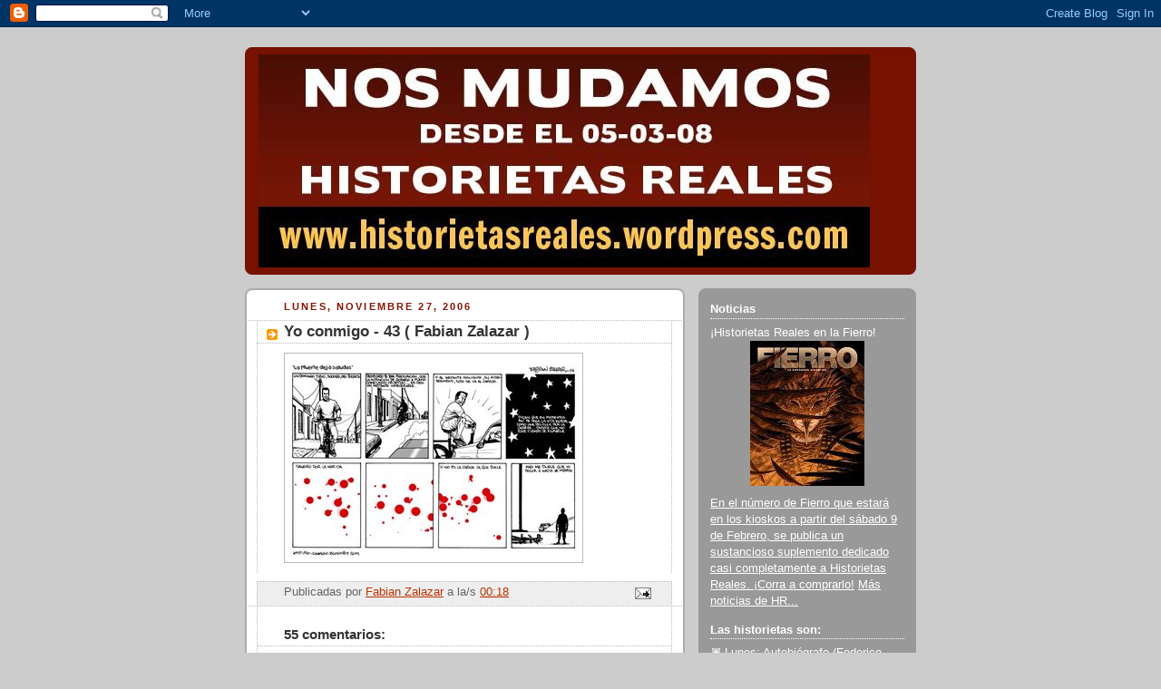

--- FILE ---
content_type: text/html; charset=UTF-8
request_url: https://historietasreales.blogspot.com/2006/11/yo-conmigo-43-fabian-zalazar.html?showComment=1164604740000
body_size: 27935
content:
<!DOCTYPE html>
<html dir='ltr'>
<head>
<link href='https://www.blogger.com/static/v1/widgets/2944754296-widget_css_bundle.css' rel='stylesheet' type='text/css'/>
<meta content='text/html; charset=UTF-8' http-equiv='Content-Type'/>
<meta content='blogger' name='generator'/>
<link href='https://historietasreales.blogspot.com/favicon.ico' rel='icon' type='image/x-icon'/>
<link href='http://historietasreales.blogspot.com/2006/11/yo-conmigo-43-fabian-zalazar.html' rel='canonical'/>
<link rel="alternate" type="application/atom+xml" title="Historietas Reales - Atom" href="https://historietasreales.blogspot.com/feeds/posts/default" />
<link rel="alternate" type="application/rss+xml" title="Historietas Reales - RSS" href="https://historietasreales.blogspot.com/feeds/posts/default?alt=rss" />
<link rel="service.post" type="application/atom+xml" title="Historietas Reales - Atom" href="https://www.blogger.com/feeds/20325948/posts/default" />

<link rel="alternate" type="application/atom+xml" title="Historietas Reales - Atom" href="https://historietasreales.blogspot.com/feeds/116459792025230699/comments/default" />
<!--Can't find substitution for tag [blog.ieCssRetrofitLinks]-->
<link href='http://photos1.blogger.com/x/blogger/7754/2224/320/475999/Yo%20conmigo%20043.jpg' rel='image_src'/>
<meta content='http://historietasreales.blogspot.com/2006/11/yo-conmigo-43-fabian-zalazar.html' property='og:url'/>
<meta content='Yo conmigo - 43 ( Fabian Zalazar )' property='og:title'/>
<meta content='es el blog que reúne historietas autobiográficas semanales (dos por día de semana y tres los fines de semana): la realidad se vuelve viñetas para que usted lea desde su casa. Para más información sobre cada proyecto en particular, o para releer los archivos de cada historieta por separado, revise la barra de la derecha.' property='og:description'/>
<meta content='https://lh3.googleusercontent.com/blogger_img_proxy/AEn0k_uBau2DMQAfjOvqB6yzppJyTtNnRGZ-egZufl2gz0fHyDLcbMTqMVQaQkyz2W3ahZ0Q2rkJDgMi3-H4wvfgf5FcmgFe_hM1mnzxzhe9Kqc9UgcvIDcNtW-rWiV-wAkRi_QuuZazb5A9zBxP0CV1DRO6sfFi=w1200-h630-p-k-no-nu' property='og:image'/>
<title>Historietas Reales: Yo conmigo - 43 ( Fabian Zalazar )</title>
<style id='page-skin-1' type='text/css'><!--
/*
-----------------------------------------------
Blogger Template Style
Name:     Rounders 2
Date:     27 Feb 2004
Updated by: Blogger Team
----------------------------------------------- */
body {
background:#ccc;
margin:0;
text-align:center;
line-height: 1.5em;
font:x-small Trebuchet MS, Verdana, Arial, Sans-serif;
color:#000000;
font-size/* */:/**/small;
font-size: /**/small;
}
/* Page Structure
----------------------------------------------- */
/* The images which help create rounded corners depend on the
following widths and measurements. If you want to change
these measurements, the images will also need to change.
*/
#outer-wrapper {
width:740px;
margin:0 auto;
text-align:left;
font: normal normal 100% 'Trebuchet MS',Verdana,Arial,Sans-serif;
}
#main-wrap1 {
width:485px;
float:left;
background:#ffffff url("https://resources.blogblog.com/blogblog/data/rounders2/corners_main_bot.gif") no-repeat left bottom;
margin:15px 0 0;
padding:0 0 10px;
color:#000000;
font-size:97%;
line-height:1.5em;
word-wrap: break-word; /* fix for long text breaking sidebar float in IE */
overflow: hidden;     /* fix for long non-text content breaking IE sidebar float */
}
#main-wrap2 {
float:left;
width:100%;
background:url("https://resources.blogblog.com/blogblog/data/rounders2/corners_main_top.gif") no-repeat left top;
padding:10px 0 0;
}
#main {
background:url("https://resources.blogblog.com/blogblog/data/rounders2/rails_main.gif") repeat-y left;
padding:0;
width:485px;
}
#sidebar-wrap {
width:240px;
float:right;
margin:15px 0 0;
font-size:97%;
line-height:1.5em;
word-wrap: break-word; /* fix for long text breaking sidebar float in IE */
overflow: hidden;     /* fix for long non-text content breaking IE sidebar float */
}
.main .widget {
margin-top: 4px;
width: 468px;
padding: 0 13px;
}
.main .Blog {
margin: 0;
padding: 0;
width: 484px;
}
/* Links
----------------------------------------------- */
a:link {
color: #bb3300;
}
a:visited {
color: #cc6633;
}
a:hover {
color: #cc6633;
}
a img {
border-width:0;
}
/* Blog Header
----------------------------------------------- */
#header-wrapper {
background:#771100 url("https://resources.blogblog.com/blogblog/data/rounders2/corners_cap_top.gif") no-repeat left top;
margin-top:22px;
margin-right:0;
margin-bottom:0;
margin-left:0;
padding-top:8px;
padding-right:0;
padding-bottom:0;
padding-left:0;
color:#ffffff;
}
#header {
background:url("https://resources.blogblog.com/blogblog/data/rounders2/corners_cap_bot.gif") no-repeat left bottom;
padding:0 15px 8px;
}
#header h1 {
margin:0;
padding:10px 30px 5px;
line-height:1.2em;
font: normal bold 200% 'Trebuchet MS',Verdana,Arial,Sans-serif;
}
#header a,
#header a:visited {
text-decoration:none;
color: #ffffff;
}
#header .description {
margin:0;
padding:5px 30px 10px;
line-height:1.5em;
font: normal normal 100% 'Trebuchet MS',Verdana,Arial,Sans-serif;
}
/* Posts
----------------------------------------------- */
h2.date-header {
margin-top:0;
margin-right:28px;
margin-bottom:0;
margin-left:43px;
font-size:85%;
line-height:2em;
text-transform:uppercase;
letter-spacing:.2em;
color:#881100;
}
.post {
margin:.3em 0 25px;
padding:0 13px;
border:1px dotted #bbbbbb;
border-width:1px 0;
}
.post h3 {
margin:0;
line-height:1.5em;
background:url("https://resources.blogblog.com/blogblog/data/rounders2/icon_arrow.gif") no-repeat 10px .5em;
display:block;
border:1px dotted #bbbbbb;
border-width:0 1px 1px;
padding-top:2px;
padding-right:14px;
padding-bottom:2px;
padding-left:29px;
color: #333333;
font: normal bold 135% 'Trebuchet MS',Verdana,Arial,Sans-serif;
}
.post h3 a, .post h3 a:visited {
text-decoration:none;
color: #333333;
}
a.title-link:hover {
background-color: #bbbbbb;
color: #000000;
}
.post-body {
border:1px dotted #bbbbbb;
border-width:0 1px 1px;
border-bottom-color:#ffffff;
padding-top:10px;
padding-right:14px;
padding-bottom:1px;
padding-left:29px;
}
html>body .post-body {
border-bottom-width:0;
}
.post-body {
margin:0 0 .75em;
}
.post-body blockquote {
line-height:1.3em;
}
.post-footer {
background: #eee;
margin:0;
padding-top:2px;
padding-right:14px;
padding-bottom:2px;
padding-left:29px;
border:1px dotted #bbbbbb;
border-width:1px;
font-size:100%;
line-height:1.5em;
color: #666;
}
/*
The first line of the post footer might only have floated text, so we need to give it a height.
The height comes from the post-footer line-height
*/
.post-footer-line-1 {
min-height:1.5em;
_height:1.5em;
}
.post-footer p {
margin: 0;
}
html>body .post-footer {
border-bottom-color:transparent;
}
.uncustomized-post-template .post-footer {
text-align: right;
}
.uncustomized-post-template .post-author,
.uncustomized-post-template .post-timestamp {
display: block;
float: left;
text-align:left;
margin-right: 4px;
}
.post-footer a {
color: #bb3300;
}
.post-footer a:hover {
color: #cc6633;
}
a.comment-link {
/* IE5.0/Win doesn't apply padding to inline elements,
so we hide these two declarations from it */
background/* */:/**/url("https://resources.blogblog.com/blogblog/data/rounders/icon_comment_left.gif") no-repeat left 45%;
padding-left:14px;
}
html>body a.comment-link {
/* Respecified, for IE5/Mac's benefit */
background:url("https://resources.blogblog.com/blogblog/data/rounders2/icon_comment_left.gif") no-repeat left 45%;
padding-left:14px;
}
.post img, table.tr-caption-container {
margin-top:0;
margin-right:0;
margin-bottom:5px;
margin-left:0;
padding:4px;
border:1px solid #bbbbbb;
}
.tr-caption-container img {
border: none;
margin: 0;
padding: 0;
}
blockquote {
margin:.75em 0;
border:1px dotted #bbbbbb;
border-width:1px 0;
padding:5px 15px;
color: #881100;
}
.post blockquote p {
margin:.5em 0;
}
#blog-pager-newer-link {
float: left;
margin-left: 13px;
}
#blog-pager-older-link {
float: right;
margin-right: 13px;
}
#blog-pager {
text-align: center;
}
.feed-links {
clear: both;
line-height: 2.5em;
margin-left: 13px;
}
/* Comments
----------------------------------------------- */
#comments {
margin:-25px 13px 0;
border:1px dotted #bbbbbb;
border-width:0 1px 1px;
padding-top:20px;
padding-right:0;
padding-bottom:15px;
padding-left:0;
}
#comments h4 {
margin:0 0 10px;
padding-top:0;
padding-right:14px;
padding-bottom:2px;
padding-left:29px;
border-bottom:1px dotted #bbbbbb;
font-size:120%;
line-height:1.4em;
color:#333333;
}
#comments-block {
margin-top:0;
margin-right:15px;
margin-bottom:0;
margin-left:9px;
}
.comment-author {
background:url("https://resources.blogblog.com/blogblog/data/rounders2/icon_comment_left.gif") no-repeat 2px .3em;
margin:.5em 0;
padding-top:0;
padding-right:0;
padding-bottom:0;
padding-left:20px;
font-weight:bold;
}
.comment-body {
margin:0 0 1.25em;
padding-top:0;
padding-right:0;
padding-bottom:0;
padding-left:20px;
}
.comment-body p {
margin:0 0 .5em;
}
.comment-footer {
margin:0 0 .5em;
padding-top:0;
padding-right:0;
padding-bottom:.75em;
padding-left:20px;
}
.comment-footer a:link {
color: #000000;
}
.deleted-comment {
font-style:italic;
color:gray;
}
.comment-form {
padding-left:20px;
padding-right:5px;
}
#comments .comment-form h4 {
padding-left:0px;
}
/* Profile
----------------------------------------------- */
.profile-img {
float: left;
margin-top: 5px;
margin-right: 5px;
margin-bottom: 5px;
margin-left: 0;
border: 4px solid #ffffff;
}
.profile-datablock {
margin-top:0;
margin-right:15px;
margin-bottom:.5em;
margin-left:0;
padding-top:8px;
}
.profile-link {
background:url("https://resources.blogblog.com/blogblog/data/rounders2/icon_profile_left.gif") no-repeat left .1em;
padding-left:15px;
font-weight:bold;
}
.profile-textblock {
clear: both;
margin: 0;
}
.sidebar .clear, .main .widget .clear {
clear: both;
}
#sidebartop-wrap {
background:#999999 url("https://resources.blogblog.com/blogblog/data/rounders2/corners_prof_bot.gif") no-repeat left bottom;
margin:0px 0px 15px;
padding:0px 0px 10px;
color:#ffffff;
}
#sidebartop-wrap2 {
background:url("https://resources.blogblog.com/blogblog/data/rounders2/corners_prof_top.gif") no-repeat left top;
padding: 10px 0 0;
margin:0;
border-width:0;
}
#sidebartop h2 {
line-height:1.5em;
color:#ffffff;
border-bottom: 1px dotted #ffffff;
margin-bottom: 0.5em;
font: normal bold 100% 'Trebuchet MS',Verdana,Arial,Sans-serif;
}
#sidebartop a {
color: #ffffff;
}
#sidebartop a:hover {
color: #dddddd;
}
#sidebartop a:visited {
color: #dddddd;
}
/* Sidebar Boxes
----------------------------------------------- */
.sidebar .widget {
margin:.5em 13px 1.25em;
padding:0 0px;
}
.widget-content {
margin-top: 0.5em;
}
#sidebarbottom-wrap1 {
background:#ffffff url("https://resources.blogblog.com/blogblog/data/rounders2/corners_side_top.gif") no-repeat left top;
margin:0 0 15px;
padding:10px 0 0;
color: #000000;
}
#sidebarbottom-wrap2 {
background:url("https://resources.blogblog.com/blogblog/data/rounders2/corners_side_bot.gif") no-repeat left bottom;
padding:0 0 8px;
}
.sidebar h2 {
margin:0;
padding:0 0 .2em;
line-height:1.5em;
font:normal bold 100% 'Trebuchet MS',Verdana,Arial,Sans-serif;
}
.sidebar ul {
list-style:none;
margin:0 0 1.25em;
padding:0;
}
.sidebar ul li {
background:url("https://resources.blogblog.com/blogblog/data/rounders2/icon_arrow_sm.gif") no-repeat 2px .25em;
margin:0;
padding-top:0;
padding-right:0;
padding-bottom:3px;
padding-left:16px;
margin-bottom:3px;
border-bottom:1px dotted #bbbbbb;
line-height:1.4em;
}
.sidebar p {
margin:0 0 .6em;
}
#sidebar h2 {
color: #333333;
border-bottom: 1px dotted #333333;
}
/* Footer
----------------------------------------------- */
#footer-wrap1 {
clear:both;
margin:0 0 10px;
padding:15px 0 0;
}
#footer-wrap2 {
background:#771100 url("https://resources.blogblog.com/blogblog/data/rounders2/corners_cap_top.gif") no-repeat left top;
color:#ffffff;
}
#footer {
background:url("https://resources.blogblog.com/blogblog/data/rounders2/corners_cap_bot.gif") no-repeat left bottom;
padding:8px 15px;
}
#footer hr {display:none;}
#footer p {margin:0;}
#footer a {color:#ffffff;}
#footer .widget-content {
margin:0;
}
/** Page structure tweaks for layout editor wireframe */
body#layout #main-wrap1,
body#layout #sidebar-wrap,
body#layout #header-wrapper {
margin-top: 0;
}
body#layout #header, body#layout #header-wrapper,
body#layout #outer-wrapper {
margin-left:0,
margin-right: 0;
padding: 0;
}
body#layout #outer-wrapper {
width: 730px;
}
body#layout #footer-wrap1 {
padding-top: 0;
}

--></style>
<link href='https://www.blogger.com/dyn-css/authorization.css?targetBlogID=20325948&amp;zx=b84eaec0-6f33-4f4b-8a89-490464d9d65c' media='none' onload='if(media!=&#39;all&#39;)media=&#39;all&#39;' rel='stylesheet'/><noscript><link href='https://www.blogger.com/dyn-css/authorization.css?targetBlogID=20325948&amp;zx=b84eaec0-6f33-4f4b-8a89-490464d9d65c' rel='stylesheet'/></noscript>
<meta name='google-adsense-platform-account' content='ca-host-pub-1556223355139109'/>
<meta name='google-adsense-platform-domain' content='blogspot.com'/>

</head>
<body>
<div class='navbar section' id='navbar'><div class='widget Navbar' data-version='1' id='Navbar1'><script type="text/javascript">
    function setAttributeOnload(object, attribute, val) {
      if(window.addEventListener) {
        window.addEventListener('load',
          function(){ object[attribute] = val; }, false);
      } else {
        window.attachEvent('onload', function(){ object[attribute] = val; });
      }
    }
  </script>
<div id="navbar-iframe-container"></div>
<script type="text/javascript" src="https://apis.google.com/js/platform.js"></script>
<script type="text/javascript">
      gapi.load("gapi.iframes:gapi.iframes.style.bubble", function() {
        if (gapi.iframes && gapi.iframes.getContext) {
          gapi.iframes.getContext().openChild({
              url: 'https://www.blogger.com/navbar/20325948?po\x3d116459792025230699\x26origin\x3dhttps://historietasreales.blogspot.com',
              where: document.getElementById("navbar-iframe-container"),
              id: "navbar-iframe"
          });
        }
      });
    </script><script type="text/javascript">
(function() {
var script = document.createElement('script');
script.type = 'text/javascript';
script.src = '//pagead2.googlesyndication.com/pagead/js/google_top_exp.js';
var head = document.getElementsByTagName('head')[0];
if (head) {
head.appendChild(script);
}})();
</script>
</div></div>
<div id='outer-wrapper'>
<div id='header-wrapper'>
<div class='header section' id='header'><div class='widget Header' data-version='1' id='Header1'>
<div id='header-inner'>
<a href='https://historietasreales.blogspot.com/' style='display: block'>
<img alt='Historietas Reales' height='235px; ' id='Header1_headerimg' src='https://blogger.googleusercontent.com/img/b/R29vZ2xl/AVvXsEjtNP8tNly5h5dZbRqz0Cz_w9wJxCljbnU_S0KAy6sEzdsaHqaXkdRRO9QWvs216CFcLbq5fbvdal29myc61ULMAXDOTGkTStFjx7COy4vBe_1W_ob3XPoKHfJ8nB7LGRnzCRDi/s730/baneranuncio.jpg' style='display: block' width='674px; '/>
</a>
</div>
</div></div>
</div>
<div id='crosscol-wrapper' style='text-align:center'>
<div class='crosscol no-items section' id='crosscol'></div>
</div>
<div id='main-wrap1'><div id='main-wrap2'>
<div class='main section' id='main'><div class='widget Blog' data-version='1' id='Blog1'>
<div class='blog-posts hfeed'>

          <div class="date-outer">
        
<h2 class='date-header'><span>lunes, noviembre 27, 2006</span></h2>

          <div class="date-posts">
        
<div class='post-outer'>
<div class='post hentry uncustomized-post-template' itemprop='blogPost' itemscope='itemscope' itemtype='http://schema.org/BlogPosting'>
<meta content='http://photos1.blogger.com/x/blogger/7754/2224/320/475999/Yo%20conmigo%20043.jpg' itemprop='image_url'/>
<meta content='20325948' itemprop='blogId'/>
<meta content='116459792025230699' itemprop='postId'/>
<a name='116459792025230699'></a>
<h3 class='post-title entry-title' itemprop='name'>
Yo conmigo - 43 ( Fabian Zalazar )
</h3>
<div class='post-header'>
<div class='post-header-line-1'></div>
</div>
<div class='post-body entry-content' id='post-body-116459792025230699' itemprop='description articleBody'>
<a href="//photos1.blogger.com/x/blogger/7754/2224/1600/254854/Yo%20conmigo%20043.jpg"><img alt="" border="0" src="//photos1.blogger.com/x/blogger/7754/2224/320/475999/Yo%20conmigo%20043.jpg" style="FLOAT: left; MARGIN: 0px 10px 10px 0px; CURSOR: hand"></a>
<div style='clear: both;'></div>
</div>
<div class='post-footer'>
<div class='post-footer-line post-footer-line-1'>
<span class='post-author vcard'>
Publicadas por
<span class='fn' itemprop='author' itemscope='itemscope' itemtype='http://schema.org/Person'>
<meta content='https://www.blogger.com/profile/00837240053616071813' itemprop='url'/>
<a class='g-profile' href='https://www.blogger.com/profile/00837240053616071813' rel='author' title='author profile'>
<span itemprop='name'>Fabian Zalazar</span>
</a>
</span>
</span>
<span class='post-timestamp'>
a la/s 
<meta content='http://historietasreales.blogspot.com/2006/11/yo-conmigo-43-fabian-zalazar.html' itemprop='url'/>
<a class='timestamp-link' href='https://historietasreales.blogspot.com/2006/11/yo-conmigo-43-fabian-zalazar.html' rel='bookmark' title='permanent link'><abbr class='published' itemprop='datePublished' title='2006-11-27T00:18:00-03:00'>00:18</abbr></a>
</span>
<span class='post-comment-link'>
</span>
<span class='post-icons'>
<span class='item-action'>
<a href='https://www.blogger.com/email-post/20325948/116459792025230699' title='Enviar la entrada por correo electrónico'>
<img alt='' class='icon-action' height='13' src='https://resources.blogblog.com/img/icon18_email.gif' width='18'/>
</a>
</span>
</span>
<div class='post-share-buttons goog-inline-block'>
</div>
</div>
<div class='post-footer-line post-footer-line-2'>
<span class='post-labels'>
</span>
</div>
<div class='post-footer-line post-footer-line-3'>
<span class='post-location'>
</span>
</div>
</div>
</div>
<div class='comments' id='comments'>
<a name='comments'></a>
<h4>55 comentarios:</h4>
<div id='Blog1_comments-block-wrapper'>
<dl class='avatar-comment-indent' id='comments-block'>
<dt class='comment-author ' id='c116459852819989552'>
<a name='c116459852819989552'></a>
<div class="avatar-image-container avatar-stock"><span dir="ltr"><img src="//resources.blogblog.com/img/blank.gif" width="35" height="35" alt="" title="An&oacute;nimo">

</span></div>
Anónimo
dijo...
</dt>
<dd class='comment-body' id='Blog1_cmt-116459852819989552'>
<p>
Tremenda experiencia, loco, sobre todo viendo la cara de felicidad con la que venías peladeando. Ahora, este hijo de puta para mí que te tragó a propósito, y además salió al raje como una rata. Para mí que tenés un enemigo que te la tiene jurada.
</p>
</dd>
<dd class='comment-footer'>
<span class='comment-timestamp'>
<a href='https://historietasreales.blogspot.com/2006/11/yo-conmigo-43-fabian-zalazar.html?showComment=1164598500000#c116459852819989552' title='comment permalink'>
12:35 a.&#8239;m.
</a>
<span class='item-control blog-admin pid-711255572'>
<a class='comment-delete' href='https://www.blogger.com/comment/delete/20325948/116459852819989552' title='Borrar comentario'>
<img src='https://resources.blogblog.com/img/icon_delete13.gif'/>
</a>
</span>
</span>
</dd>
<dt class='comment-author blog-author' id='c116459908915860721'>
<a name='c116459908915860721'></a>
<div class="avatar-image-container vcard"><span dir="ltr"><a href="https://www.blogger.com/profile/00824651026898539127" target="" rel="nofollow" onclick="" class="avatar-hovercard" id="av-116459908915860721-00824651026898539127"><img src="https://resources.blogblog.com/img/blank.gif" width="35" height="35" class="delayLoad" style="display: none;" longdesc="//2.bp.blogspot.com/_oIL7dGka8NM/SXpiv1RWcBI/AAAAAAAAAIs/nGAo_i0k4kY/S45-s35/futboljm5.gif" alt="" title="Angel Mosquito">

<noscript><img src="//2.bp.blogspot.com/_oIL7dGka8NM/SXpiv1RWcBI/AAAAAAAAAIs/nGAo_i0k4kY/S45-s35/futboljm5.gif" width="35" height="35" class="photo" alt=""></noscript></a></span></div>
<a href='https://www.blogger.com/profile/00824651026898539127' rel='nofollow'>Angel Mosquito</a>
dijo...
</dt>
<dd class='comment-body' id='Blog1_cmt-116459908915860721'>
<p>
cuando era pibe me atropelló una moto gigante. Yo iba en mi BMX (la de los bicivoladores) nueva, azul. El tipo, al ver que me movia en el piso, salio rajando. Yo, en un acto de valentía, me paré y al llanto pelado (tenia 11 años) le recordé lo puta que era su madre.  La mama y el papá del amigo con el que andaba en bici me arreglaron la rueda y nunca nunca le conté el hecho a mis padres. GRacias por hacerme recordar ese momento, Z. <BR/>Usted como el canal Retro de mi vida.
</p>
</dd>
<dd class='comment-footer'>
<span class='comment-timestamp'>
<a href='https://historietasreales.blogspot.com/2006/11/yo-conmigo-43-fabian-zalazar.html?showComment=1164599040000#c116459908915860721' title='comment permalink'>
12:44 a.&#8239;m.
</a>
<span class='item-control blog-admin pid-594357144'>
<a class='comment-delete' href='https://www.blogger.com/comment/delete/20325948/116459908915860721' title='Borrar comentario'>
<img src='https://resources.blogblog.com/img/icon_delete13.gif'/>
</a>
</span>
</span>
</dd>
<dt class='comment-author blog-author' id='c116460474858617398'>
<a name='c116460474858617398'></a>
<div class="avatar-image-container vcard"><span dir="ltr"><a href="https://www.blogger.com/profile/12512574072205793154" target="" rel="nofollow" onclick="" class="avatar-hovercard" id="av-116460474858617398-12512574072205793154"><img src="https://resources.blogblog.com/img/blank.gif" width="35" height="35" class="delayLoad" style="display: none;" longdesc="//4.bp.blogspot.com/_6MeLLQgHOec/SZ51hhWlq3I/AAAAAAAAAcA/c6HI358yp3s/S45-s35/mediami.jpg" alt="" title="Carochinaski">

<noscript><img src="//4.bp.blogspot.com/_6MeLLQgHOec/SZ51hhWlq3I/AAAAAAAAAcA/c6HI358yp3s/S45-s35/mediami.jpg" width="35" height="35" class="photo" alt=""></noscript></a></span></div>
<a href='https://www.blogger.com/profile/12512574072205793154' rel='nofollow'>Carochinaski</a>
dijo...
</dt>
<dd class='comment-body' id='Blog1_cmt-116460474858617398'>
<p>
A nosotros nos importa! El forro del auto es un cagon hijoderemil, que no se merece ser siquiera nombrado. Yo una vez estaba en el estacionamiento de un supermercado llevando muy feliz mi carrito, cuando un automobilista apurado arranco a mil marcha atras, y por suerte agarro el changuito, que yo no solte de la impresion. Quedó todo dobladisimo, y yo, sin un raspon siquiera llore un monton. No se si por los gritos de mi madre o por el carrito de super. Creo que por los gritos de mi madre. La proxima vez que pase algo asi te la mando asi putea al boludo que te atropello.
</p>
</dd>
<dd class='comment-footer'>
<span class='comment-timestamp'>
<a href='https://historietasreales.blogspot.com/2006/11/yo-conmigo-43-fabian-zalazar.html?showComment=1164604740000#c116460474858617398' title='comment permalink'>
2:19 a.&#8239;m.
</a>
<span class='item-control blog-admin pid-441448465'>
<a class='comment-delete' href='https://www.blogger.com/comment/delete/20325948/116460474858617398' title='Borrar comentario'>
<img src='https://resources.blogblog.com/img/icon_delete13.gif'/>
</a>
</span>
</span>
</dd>
<dt class='comment-author ' id='c116461127306497945'>
<a name='c116461127306497945'></a>
<div class="avatar-image-container avatar-stock"><span dir="ltr"><img src="//resources.blogblog.com/img/blank.gif" width="35" height="35" alt="" title="An&oacute;nimo">

</span></div>
Anónimo
dijo...
</dt>
<dd class='comment-body' id='Blog1_cmt-116461127306497945'>
<p>
uuyyy q garron!! pero estas bien?<BR/>bue mejorate saludos.no se porq no puedo dejar mi flog en la firma.<BR/><BR/>http://ubbiar.fotolog.com/bole/
</p>
</dd>
<dd class='comment-footer'>
<span class='comment-timestamp'>
<a href='https://historietasreales.blogspot.com/2006/11/yo-conmigo-43-fabian-zalazar.html?showComment=1164611220000#c116461127306497945' title='comment permalink'>
4:07 a.&#8239;m.
</a>
<span class='item-control blog-admin pid-711255572'>
<a class='comment-delete' href='https://www.blogger.com/comment/delete/20325948/116461127306497945' title='Borrar comentario'>
<img src='https://resources.blogblog.com/img/icon_delete13.gif'/>
</a>
</span>
</span>
</dd>
<dt class='comment-author ' id='c116461966259152491'>
<a name='c116461966259152491'></a>
<div class="avatar-image-container vcard"><span dir="ltr"><a href="https://www.blogger.com/profile/04137287483098143941" target="" rel="nofollow" onclick="" class="avatar-hovercard" id="av-116461966259152491-04137287483098143941"><img src="https://resources.blogblog.com/img/blank.gif" width="35" height="35" class="delayLoad" style="display: none;" longdesc="//blogger.googleusercontent.com/img/b/R29vZ2xl/AVvXsEg2N9Xx7zKxlM3YNOaJAxUoHxW_YNCTvbTI4amjwRRyhbWwL4QPBQlD5isAwn0ZeVST0KqSX8j8jpEzXJrX8WLf-vhQEIWxg_3NUIUSGlTRb11BM-V02kKtbQAajOmm/s45-c-r/n593364889_1144.jpg" alt="" title="sonia reincide">

<noscript><img src="//blogger.googleusercontent.com/img/b/R29vZ2xl/AVvXsEg2N9Xx7zKxlM3YNOaJAxUoHxW_YNCTvbTI4amjwRRyhbWwL4QPBQlD5isAwn0ZeVST0KqSX8j8jpEzXJrX8WLf-vhQEIWxg_3NUIUSGlTRb11BM-V02kKtbQAajOmm/s45-c-r/n593364889_1144.jpg" width="35" height="35" class="photo" alt=""></noscript></a></span></div>
<a href='https://www.blogger.com/profile/04137287483098143941' rel='nofollow'>sonia reincide</a>
dijo...
</dt>
<dd class='comment-body' id='Blog1_cmt-116461966259152491'>
<p>
yo tengo todavía las marquitas del rayo en mi pierna de hace un año y medio<BR/>para<BR/>sieeempre
</p>
</dd>
<dd class='comment-footer'>
<span class='comment-timestamp'>
<a href='https://historietasreales.blogspot.com/2006/11/yo-conmigo-43-fabian-zalazar.html?showComment=1164619620000#c116461966259152491' title='comment permalink'>
6:27 a.&#8239;m.
</a>
<span class='item-control blog-admin pid-587791524'>
<a class='comment-delete' href='https://www.blogger.com/comment/delete/20325948/116461966259152491' title='Borrar comentario'>
<img src='https://resources.blogblog.com/img/icon_delete13.gif'/>
</a>
</span>
</span>
</dd>
<dt class='comment-author ' id='c116461968318360519'>
<a name='c116461968318360519'></a>
<div class="avatar-image-container vcard"><span dir="ltr"><a href="https://www.blogger.com/profile/04137287483098143941" target="" rel="nofollow" onclick="" class="avatar-hovercard" id="av-116461968318360519-04137287483098143941"><img src="https://resources.blogblog.com/img/blank.gif" width="35" height="35" class="delayLoad" style="display: none;" longdesc="//blogger.googleusercontent.com/img/b/R29vZ2xl/AVvXsEg2N9Xx7zKxlM3YNOaJAxUoHxW_YNCTvbTI4amjwRRyhbWwL4QPBQlD5isAwn0ZeVST0KqSX8j8jpEzXJrX8WLf-vhQEIWxg_3NUIUSGlTRb11BM-V02kKtbQAajOmm/s45-c-r/n593364889_1144.jpg" alt="" title="sonia reincide">

<noscript><img src="//blogger.googleusercontent.com/img/b/R29vZ2xl/AVvXsEg2N9Xx7zKxlM3YNOaJAxUoHxW_YNCTvbTI4amjwRRyhbWwL4QPBQlD5isAwn0ZeVST0KqSX8j8jpEzXJrX8WLf-vhQEIWxg_3NUIUSGlTRb11BM-V02kKtbQAajOmm/s45-c-r/n593364889_1144.jpg" width="35" height="35" class="photo" alt=""></noscript></a></span></div>
<a href='https://www.blogger.com/profile/04137287483098143941' rel='nofollow'>sonia reincide</a>
dijo...
</dt>
<dd class='comment-body' id='Blog1_cmt-116461968318360519'>
<p>
de la bicicleta, del rayo de la bicicleta!!<BR/>:)
</p>
</dd>
<dd class='comment-footer'>
<span class='comment-timestamp'>
<a href='https://historietasreales.blogspot.com/2006/11/yo-conmigo-43-fabian-zalazar.html?showComment=1164619680000#c116461968318360519' title='comment permalink'>
6:28 a.&#8239;m.
</a>
<span class='item-control blog-admin pid-587791524'>
<a class='comment-delete' href='https://www.blogger.com/comment/delete/20325948/116461968318360519' title='Borrar comentario'>
<img src='https://resources.blogblog.com/img/icon_delete13.gif'/>
</a>
</span>
</span>
</dd>
<dt class='comment-author ' id='c116462965779615435'>
<a name='c116462965779615435'></a>
<div class="avatar-image-container avatar-stock"><span dir="ltr"><a href="https://www.blogger.com/profile/13445917702798560182" target="" rel="nofollow" onclick="" class="avatar-hovercard" id="av-116462965779615435-13445917702798560182"><img src="//www.blogger.com/img/blogger_logo_round_35.png" width="35" height="35" alt="" title="Unknown">

</a></span></div>
<a href='https://www.blogger.com/profile/13445917702798560182' rel='nofollow'>Unknown</a>
dijo...
</dt>
<dd class='comment-body' id='Blog1_cmt-116462965779615435'>
<p>
y como está ese brazo? Como verás a nosotros sí nos importa, tontito...<BR/><BR/>La unica vez que me animé a subirme a una moto, un corsa nos toco a mi y a mi amigo y nos tiro a la mierda y nunca frenó (tengo cicatrices y fue hace cinco años). Parece que golpear a un ciclista/motociclista no amerita detenerse a ver el estado del mismo.
</p>
</dd>
<dd class='comment-footer'>
<span class='comment-timestamp'>
<a href='https://historietasreales.blogspot.com/2006/11/yo-conmigo-43-fabian-zalazar.html?showComment=1164629640000#c116462965779615435' title='comment permalink'>
9:14 a.&#8239;m.
</a>
<span class='item-control blog-admin pid-1034314915'>
<a class='comment-delete' href='https://www.blogger.com/comment/delete/20325948/116462965779615435' title='Borrar comentario'>
<img src='https://resources.blogblog.com/img/icon_delete13.gif'/>
</a>
</span>
</span>
</dd>
<dt class='comment-author blog-author' id='c116463156481601515'>
<a name='c116463156481601515'></a>
<div class="avatar-image-container vcard"><span dir="ltr"><a href="https://www.blogger.com/profile/04430937783339690131" target="" rel="nofollow" onclick="" class="avatar-hovercard" id="av-116463156481601515-04430937783339690131"><img src="https://resources.blogblog.com/img/blank.gif" width="35" height="35" class="delayLoad" style="display: none;" longdesc="//blogger.googleusercontent.com/img/b/R29vZ2xl/AVvXsEjGMWuPK21XaXw8-C5rHoEOhQ0cEYJfPuPK9By5cURIMQQt91TNTshNQvUqJRLt4JJQzSYdUvdhh9rWfRpm3nJMCfRr5XgzfIVKw1AJMGZJVBoviqD6ckOI8OcQMjWIy8o/s45-c/Kraneo-Inshot-low.jpg" alt="" title="Kwaichang Kr&aacute;neo">

<noscript><img src="//blogger.googleusercontent.com/img/b/R29vZ2xl/AVvXsEjGMWuPK21XaXw8-C5rHoEOhQ0cEYJfPuPK9By5cURIMQQt91TNTshNQvUqJRLt4JJQzSYdUvdhh9rWfRpm3nJMCfRr5XgzfIVKw1AJMGZJVBoviqD6ckOI8OcQMjWIy8o/s45-c/Kraneo-Inshot-low.jpg" width="35" height="35" class="photo" alt=""></noscript></a></span></div>
<a href='https://www.blogger.com/profile/04430937783339690131' rel='nofollow'>Kwaichang Kráneo</a>
dijo...
</dt>
<dd class='comment-body' id='Blog1_cmt-116463156481601515'>
<p>
&#191;Como le va a importar tu dolor a un pobre hombre con la vida tan arruinada como para andar a los pedos en su auto, enredado en andá a saber qué sórdido asunto de negocios, trampa, frenesí consumista o simplemente apuro hamsteril condicionado? Ese hombre no sabe si está vivo... <BR/>La gente que se detiene a leer cuadritos dibujados sí tiene tiempo.<BR/>Un gran abrazo.
</p>
</dd>
<dd class='comment-footer'>
<span class='comment-timestamp'>
<a href='https://historietasreales.blogspot.com/2006/11/yo-conmigo-43-fabian-zalazar.html?showComment=1164631560000#c116463156481601515' title='comment permalink'>
9:46 a.&#8239;m.
</a>
<span class='item-control blog-admin pid-672180428'>
<a class='comment-delete' href='https://www.blogger.com/comment/delete/20325948/116463156481601515' title='Borrar comentario'>
<img src='https://resources.blogblog.com/img/icon_delete13.gif'/>
</a>
</span>
</span>
</dd>
<dt class='comment-author ' id='c116463176878341317'>
<a name='c116463176878341317'></a>
<div class="avatar-image-container avatar-stock"><span dir="ltr"><img src="//resources.blogblog.com/img/blank.gif" width="35" height="35" alt="" title="An&oacute;nimo">

</span></div>
Anónimo
dijo...
</dt>
<dd class='comment-body' id='Blog1_cmt-116463176878341317'>
<p>
A mi a los 8 me piso una bicilceta -si asi de goma soy- y a los 10 andando en el parquelezama me meti en un pozito (q estaba tapado con ramitas y ojitas, como en los dibujos animados) y me cai. De los dedos al hombro, me quebre todos los huesos del brazo izquierdo. Digo, ya q contabamos cosas de bicis...<BR/>Muy bueno el salpicon de color, es lo mismo q su tira en mi lunes.
</p>
</dd>
<dd class='comment-footer'>
<span class='comment-timestamp'>
<a href='https://historietasreales.blogspot.com/2006/11/yo-conmigo-43-fabian-zalazar.html?showComment=1164631740000#c116463176878341317' title='comment permalink'>
9:49 a.&#8239;m.
</a>
<span class='item-control blog-admin pid-711255572'>
<a class='comment-delete' href='https://www.blogger.com/comment/delete/20325948/116463176878341317' title='Borrar comentario'>
<img src='https://resources.blogblog.com/img/icon_delete13.gif'/>
</a>
</span>
</span>
</dd>
<dt class='comment-author ' id='c116463201717528650'>
<a name='c116463201717528650'></a>
<div class="avatar-image-container avatar-stock"><span dir="ltr"><img src="//resources.blogblog.com/img/blank.gif" width="35" height="35" alt="" title="An&oacute;nimo">

</span></div>
Anónimo
dijo...
</dt>
<dd class='comment-body' id='Blog1_cmt-116463201717528650'>
<p>
Bueno, Don Zalazar este sitio ha adquirido la extraña virtud de que los lectores se comuniquen en serio con los creadores y que ustedes nos importen como seres de carne y hueso y no como simple creadores.  Espero que esté bien y creo que fue la mano izquierda, inferencia tanto del dibujo como del hecho de que ha seguido dibujando (las manos son la vida de los dibujantes &#191;Alguno vió La mano, creo que es la primera película de Oliver Stone, donde un dibujante de historietas perdía la mano derecha en un accidente y no podía dibujar más... bueno, después se iba todo a la mierda porque la vida cobraba vida propia y se dedicaba a hacer justicia contra aquellos que suponía que eran injustos con su ex-dueño. Vigile el comportamiento de su mano izquierda en los próximos días). Y, sí, buena parte de los Argentinos son "derechos y humanos", la otra parte es la que nos salva.<BR/>Roberto vs
</p>
</dd>
<dd class='comment-footer'>
<span class='comment-timestamp'>
<a href='https://historietasreales.blogspot.com/2006/11/yo-conmigo-43-fabian-zalazar.html?showComment=1164631980000#c116463201717528650' title='comment permalink'>
9:53 a.&#8239;m.
</a>
<span class='item-control blog-admin pid-711255572'>
<a class='comment-delete' href='https://www.blogger.com/comment/delete/20325948/116463201717528650' title='Borrar comentario'>
<img src='https://resources.blogblog.com/img/icon_delete13.gif'/>
</a>
</span>
</span>
</dd>
<dt class='comment-author blog-author' id='c116463398985977777'>
<a name='c116463398985977777'></a>
<div class="avatar-image-container avatar-stock"><span dir="ltr"><a href="https://www.blogger.com/profile/07122426308198398157" target="" rel="nofollow" onclick="" class="avatar-hovercard" id="av-116463398985977777-07122426308198398157"><img src="//www.blogger.com/img/blogger_logo_round_35.png" width="35" height="35" alt="" title="kili kili">

</a></span></div>
<a href='https://www.blogger.com/profile/07122426308198398157' rel='nofollow'>kili kili</a>
dijo...
</dt>
<dd class='comment-body' id='Blog1_cmt-116463398985977777'>
<p>
Buena esa, Kraneo: el idiota del auto no sabe que lo único que justifica su paso por el mundo es haber aparecido en "Yo conmigo". Ahora estará otra vez en el pantano de la estupidez.<BR/><BR/>Lástima que no tomaste la patente, Fabián. Con un poco de suerte y un boga inteligente le sacabas unos manguitos al grito de "Soy dibujante, me lastimaste la herramienta de trabajo". Le poníamos todas las notas de prensa que la han hecho a Historietas Reales y convencíamos al juez de que se dañó un monumento nacional.
</p>
</dd>
<dd class='comment-footer'>
<span class='comment-timestamp'>
<a href='https://historietasreales.blogspot.com/2006/11/yo-conmigo-43-fabian-zalazar.html?showComment=1164633960000#c116463398985977777' title='comment permalink'>
10:26 a.&#8239;m.
</a>
<span class='item-control blog-admin pid-1084132749'>
<a class='comment-delete' href='https://www.blogger.com/comment/delete/20325948/116463398985977777' title='Borrar comentario'>
<img src='https://resources.blogblog.com/img/icon_delete13.gif'/>
</a>
</span>
</span>
</dd>
<dt class='comment-author ' id='c116463427141464052'>
<a name='c116463427141464052'></a>
<div class="avatar-image-container avatar-stock"><span dir="ltr"><img src="//resources.blogblog.com/img/blank.gif" width="35" height="35" alt="" title="An&oacute;nimo">

</span></div>
Anónimo
dijo...
</dt>
<dd class='comment-body' id='Blog1_cmt-116463427141464052'>
<p>
Suscribo lo dicho por Kráneo, y me solidarizo con ud. Yo también soy de esa clase de gente que ante la desproporción del atropello (en el sentido amplio de la palabra)me quedo sin palabras y ni siquiera atino a romperle los tímpanos a fuerza de puro grito o los vidrios a cascotazos...<BR/>Respecto de las manos de los artistas, el comentario de RVS me hizo acordar a la historia de Cándido López, el artista soldado que pintó la guerra de la triple Alianza después de la amputación de su mano derecha y tras reeducar la izquierda. <BR/>Bueno Zalazar, espero que sus heridas morales no le dejen cicatrices hondas.<BR/>Mechas
</p>
</dd>
<dd class='comment-footer'>
<span class='comment-timestamp'>
<a href='https://historietasreales.blogspot.com/2006/11/yo-conmigo-43-fabian-zalazar.html?showComment=1164634260000#c116463427141464052' title='comment permalink'>
10:31 a.&#8239;m.
</a>
<span class='item-control blog-admin pid-711255572'>
<a class='comment-delete' href='https://www.blogger.com/comment/delete/20325948/116463427141464052' title='Borrar comentario'>
<img src='https://resources.blogblog.com/img/icon_delete13.gif'/>
</a>
</span>
</span>
</dd>
<dt class='comment-author blog-author' id='c116463572708090050'>
<a name='c116463572708090050'></a>
<div class="avatar-image-container vcard"><span dir="ltr"><a href="https://www.blogger.com/profile/03965939048265610183" target="" rel="nofollow" onclick="" class="avatar-hovercard" id="av-116463572708090050-03965939048265610183"><img src="https://resources.blogblog.com/img/blank.gif" width="35" height="35" class="delayLoad" style="display: none;" longdesc="//blogger.googleusercontent.com/img/b/R29vZ2xl/AVvXsEjvTip5VZ3EUhmOwNFkl3Xp7JWMn1c9GYLSwYQPvE2mtIxDP2CANqbcfjjrBUTe3KaL1VUfMHqy67k4NITodBV-6solRr0D5WzjA3gCoL10KxXeaVDGC3-DN6zWZCdLZg/s45-c/Agrimbau-Diego-1001-04-2-c6000.jpg" alt="" title="Diego Agrimbau">

<noscript><img src="//blogger.googleusercontent.com/img/b/R29vZ2xl/AVvXsEjvTip5VZ3EUhmOwNFkl3Xp7JWMn1c9GYLSwYQPvE2mtIxDP2CANqbcfjjrBUTe3KaL1VUfMHqy67k4NITodBV-6solRr0D5WzjA3gCoL10KxXeaVDGC3-DN6zWZCdLZg/s45-c/Agrimbau-Diego-1001-04-2-c6000.jpg" width="35" height="35" class="photo" alt=""></noscript></a></span></div>
<a href='https://www.blogger.com/profile/03965939048265610183' rel='nofollow'>Diego Agrimbau</a>
dijo...
</dt>
<dd class='comment-body' id='Blog1_cmt-116463572708090050'>
<p>
Que pedazo de hijo de puta. Si tenías la patente le mandábamos la patota historietil a que le dibuje porpongas gigantes hiperrealistas <BR/>en el frente de su casa.<BR/>Che, la sangre me da impresión.
</p>
</dd>
<dd class='comment-footer'>
<span class='comment-timestamp'>
<a href='https://historietasreales.blogspot.com/2006/11/yo-conmigo-43-fabian-zalazar.html?showComment=1164635700000#c116463572708090050' title='comment permalink'>
10:55 a.&#8239;m.
</a>
<span class='item-control blog-admin pid-1444418497'>
<a class='comment-delete' href='https://www.blogger.com/comment/delete/20325948/116463572708090050' title='Borrar comentario'>
<img src='https://resources.blogblog.com/img/icon_delete13.gif'/>
</a>
</span>
</span>
</dd>
<dt class='comment-author ' id='c116463748372876783'>
<a name='c116463748372876783'></a>
<div class="avatar-image-container avatar-stock"><span dir="ltr"><img src="//resources.blogblog.com/img/blank.gif" width="35" height="35" alt="" title="An&oacute;nimo">

</span></div>
Anónimo
dijo...
</dt>
<dd class='comment-body' id='Blog1_cmt-116463748372876783'>
<p>
muy bueno FZ. Lástima no tener la patente, vamos todos los lectores dejarle nuestras impresiones...<BR/>Y eso es porque a nosotros nos importa.
</p>
</dd>
<dd class='comment-footer'>
<span class='comment-timestamp'>
<a href='https://historietasreales.blogspot.com/2006/11/yo-conmigo-43-fabian-zalazar.html?showComment=1164637440000#c116463748372876783' title='comment permalink'>
11:24 a.&#8239;m.
</a>
<span class='item-control blog-admin pid-711255572'>
<a class='comment-delete' href='https://www.blogger.com/comment/delete/20325948/116463748372876783' title='Borrar comentario'>
<img src='https://resources.blogblog.com/img/icon_delete13.gif'/>
</a>
</span>
</span>
</dd>
<dt class='comment-author ' id='c116463866901656398'>
<a name='c116463866901656398'></a>
<div class="avatar-image-container avatar-stock"><span dir="ltr"><img src="//resources.blogblog.com/img/blank.gif" width="35" height="35" alt="" title="An&oacute;nimo">

</span></div>
Anónimo
dijo...
</dt>
<dd class='comment-body' id='Blog1_cmt-116463866901656398'>
<p>
zalazazaza!<BR/>firme el espíritu del artistas frente a los accidentes de la vida!<BR/>que tenacidad la suya!<BR/>igual es pa festejar, que como dicen las viejas de fatalismo agazapadao, "podría haber sido peor".<BR/>pero me preocupa que salir representado en imagenes en un diario provincial incline hacia una suerte de mufa con diez dias de vencimiento... &#191;aguirre está bien?
</p>
</dd>
<dd class='comment-footer'>
<span class='comment-timestamp'>
<a href='https://historietasreales.blogspot.com/2006/11/yo-conmigo-43-fabian-zalazar.html?showComment=1164638640000#c116463866901656398' title='comment permalink'>
11:44 a.&#8239;m.
</a>
<span class='item-control blog-admin pid-711255572'>
<a class='comment-delete' href='https://www.blogger.com/comment/delete/20325948/116463866901656398' title='Borrar comentario'>
<img src='https://resources.blogblog.com/img/icon_delete13.gif'/>
</a>
</span>
</span>
</dd>
<dt class='comment-author ' id='c116463873750892127'>
<a name='c116463873750892127'></a>
<div class="avatar-image-container avatar-stock"><span dir="ltr"><img src="//resources.blogblog.com/img/blank.gif" width="35" height="35" alt="" title="An&oacute;nimo">

</span></div>
Anónimo
dijo...
</dt>
<dd class='comment-body' id='Blog1_cmt-116463873750892127'>
<p>
el anterior era mio, no quiso ser anonimo, cosa de clicks mal hechos.
</p>
</dd>
<dd class='comment-footer'>
<span class='comment-timestamp'>
<a href='https://historietasreales.blogspot.com/2006/11/yo-conmigo-43-fabian-zalazar.html?showComment=1164638700000#c116463873750892127' title='comment permalink'>
11:45 a.&#8239;m.
</a>
<span class='item-control blog-admin pid-711255572'>
<a class='comment-delete' href='https://www.blogger.com/comment/delete/20325948/116463873750892127' title='Borrar comentario'>
<img src='https://resources.blogblog.com/img/icon_delete13.gif'/>
</a>
</span>
</span>
</dd>
<dt class='comment-author ' id='c116463890713165830'>
<a name='c116463890713165830'></a>
<div class="avatar-image-container avatar-stock"><span dir="ltr"><img src="//resources.blogblog.com/img/blank.gif" width="35" height="35" alt="" title="An&oacute;nimo">

</span></div>
Anónimo
dijo...
</dt>
<dd class='comment-body' id='Blog1_cmt-116463890713165830'>
<p>
Si, si me imagino que tampoco tendré tiempo para filmar la mía...<BR/>Hermosa sangre, claro que sólo la del papel
</p>
</dd>
<dd class='comment-footer'>
<span class='comment-timestamp'>
<a href='https://historietasreales.blogspot.com/2006/11/yo-conmigo-43-fabian-zalazar.html?showComment=1164638880000#c116463890713165830' title='comment permalink'>
11:48 a.&#8239;m.
</a>
<span class='item-control blog-admin pid-711255572'>
<a class='comment-delete' href='https://www.blogger.com/comment/delete/20325948/116463890713165830' title='Borrar comentario'>
<img src='https://resources.blogblog.com/img/icon_delete13.gif'/>
</a>
</span>
</span>
</dd>
<dt class='comment-author blog-author' id='c116463897323053111'>
<a name='c116463897323053111'></a>
<div class="avatar-image-container vcard"><span dir="ltr"><a href="https://www.blogger.com/profile/02450646897249263800" target="" rel="nofollow" onclick="" class="avatar-hovercard" id="av-116463897323053111-02450646897249263800"><img src="https://resources.blogblog.com/img/blank.gif" width="35" height="35" class="delayLoad" style="display: none;" longdesc="//blogger.googleusercontent.com/img/b/R29vZ2xl/AVvXsEhKNd-GvcC2cLkwCYTzNVT4LhhNadttH__Yl8rF84KaQuFhJeUNf7T49Pw-YmMIkGOFnJgzg7AV_FkAv3Zv2eMtgky03-9sJ2LAPvKbSIYqNKc1buRiXhohabtivhrXsZM/s45-c/249955_2122583185515_1273913043_32637672_4602538_n.jpg" alt="" title="Mr. Exes">

<noscript><img src="//blogger.googleusercontent.com/img/b/R29vZ2xl/AVvXsEhKNd-GvcC2cLkwCYTzNVT4LhhNadttH__Yl8rF84KaQuFhJeUNf7T49Pw-YmMIkGOFnJgzg7AV_FkAv3Zv2eMtgky03-9sJ2LAPvKbSIYqNKc1buRiXhohabtivhrXsZM/s45-c/249955_2122583185515_1273913043_32637672_4602538_n.jpg" width="35" height="35" class="photo" alt=""></noscript></a></span></div>
<a href='https://www.blogger.com/profile/02450646897249263800' rel='nofollow'>Mr. Exes</a>
dijo...
</dt>
<dd class='comment-body' id='Blog1_cmt-116463897323053111'>
<p>
&#161;Y no pudiste ver la patente! Claro que, si me pasa a mí, tengo tal mala memoria que ni en pedo me la acuerdo...<BR/><BR/>QUe hijo de puta, no frenar... QUe mundo choto.<BR/><BR/>Saluets<BR/><BR/>MR E
</p>
</dd>
<dd class='comment-footer'>
<span class='comment-timestamp'>
<a href='https://historietasreales.blogspot.com/2006/11/yo-conmigo-43-fabian-zalazar.html?showComment=1164638940000#c116463897323053111' title='comment permalink'>
11:49 a.&#8239;m.
</a>
<span class='item-control blog-admin pid-118128600'>
<a class='comment-delete' href='https://www.blogger.com/comment/delete/20325948/116463897323053111' title='Borrar comentario'>
<img src='https://resources.blogblog.com/img/icon_delete13.gif'/>
</a>
</span>
</span>
</dd>
<dt class='comment-author blog-author' id='c116464141548878017'>
<a name='c116464141548878017'></a>
<div class="avatar-image-container avatar-stock"><span dir="ltr"><a href="https://www.blogger.com/profile/09883784112453260666" target="" rel="nofollow" onclick="" class="avatar-hovercard" id="av-116464141548878017-09883784112453260666"><img src="//www.blogger.com/img/blogger_logo_round_35.png" width="35" height="35" alt="" title="Andres Biscaisaque">

</a></span></div>
<a href='https://www.blogger.com/profile/09883784112453260666' rel='nofollow'>Andres Biscaisaque</a>
dijo...
</dt>
<dd class='comment-body' id='Blog1_cmt-116464141548878017'>
<p>
Yo creo que las seguidoras de Fabian deberian comprarse un trajecito de enfermera e ir a cuidarlo mientras el desfallecido dice, Ay, me duele aca.<BR/>Un abrazo Fabi!
</p>
</dd>
<dd class='comment-footer'>
<span class='comment-timestamp'>
<a href='https://historietasreales.blogspot.com/2006/11/yo-conmigo-43-fabian-zalazar.html?showComment=1164641400000#c116464141548878017' title='comment permalink'>
12:30 p.&#8239;m.
</a>
<span class='item-control blog-admin pid-1613760338'>
<a class='comment-delete' href='https://www.blogger.com/comment/delete/20325948/116464141548878017' title='Borrar comentario'>
<img src='https://resources.blogblog.com/img/icon_delete13.gif'/>
</a>
</span>
</span>
</dd>
<dt class='comment-author blog-author' id='c116464335222619952'>
<a name='c116464335222619952'></a>
<div class="avatar-image-container vcard"><span dir="ltr"><a href="https://www.blogger.com/profile/03772665587958458238" target="" rel="nofollow" onclick="" class="avatar-hovercard" id="av-116464335222619952-03772665587958458238"><img src="https://resources.blogblog.com/img/blank.gif" width="35" height="35" class="delayLoad" style="display: none;" longdesc="//blogger.googleusercontent.com/img/b/R29vZ2xl/AVvXsEhFTeR8areAYAiZRJi9d-dTKhAP6Oq___yjUFSwtce6-fwxRXhF_t4U3wmgznuXhZZZGjThnMCsSfcGMKWILEVBvWKdheL_vyEfKJt2VURPNnLYZBENPsuZxcXmqHvWed4/s45-c/23131632_10159599861995553_3525227897208626814_n.jpg" alt="" title="ernan cirianni">

<noscript><img src="//blogger.googleusercontent.com/img/b/R29vZ2xl/AVvXsEhFTeR8areAYAiZRJi9d-dTKhAP6Oq___yjUFSwtce6-fwxRXhF_t4U3wmgznuXhZZZGjThnMCsSfcGMKWILEVBvWKdheL_vyEfKJt2VURPNnLYZBENPsuZxcXmqHvWed4/s45-c/23131632_10159599861995553_3525227897208626814_n.jpg" width="35" height="35" class="photo" alt=""></noscript></a></span></div>
<a href='https://www.blogger.com/profile/03772665587958458238' rel='nofollow'>ernan cirianni</a>
dijo...
</dt>
<dd class='comment-body' id='Blog1_cmt-116464335222619952'>
<p>
yo cuando era adolescente quería jugar a eso que todos jugamos -todos los que nos subimos a un mercedes, claro- de que el símbolo de mercedes era una mira telescópica y cuando un Fabián cualquiera estaba en nuestra mira la cosa era darle masa y te sumaba puntos, por supuesto nunca lo hice, de echo nunca supe ni manejar, pero si jugué a mojar la alfombra del auto, y mientras otro maneja, uno saca la cabeza por la ventana y a los fabianes que hay por ahí, les das un buen alfombrazo, si cae al suelo, mejor, si no solo le gritas "PENDEJO&#161;&#161;&#161;" Era adrenalina pura, después te daban ataques terribles de moral, que a fuerza de cerveza, porro, doritos y fútbol de España se diluía hasta que todo terminaba siendo este lucido y hermoso recuerdo.<BR/>Saludos<BR/>Ernan<BR/>Hable a tu casa y la atea de tu madre una vez mas no me reconoció...
</p>
</dd>
<dd class='comment-footer'>
<span class='comment-timestamp'>
<a href='https://historietasreales.blogspot.com/2006/11/yo-conmigo-43-fabian-zalazar.html?showComment=1164643320000#c116464335222619952' title='comment permalink'>
1:02 p.&#8239;m.
</a>
<span class='item-control blog-admin pid-616321502'>
<a class='comment-delete' href='https://www.blogger.com/comment/delete/20325948/116464335222619952' title='Borrar comentario'>
<img src='https://resources.blogblog.com/img/icon_delete13.gif'/>
</a>
</span>
</span>
</dd>
<dt class='comment-author ' id='c116464425850785204'>
<a name='c116464425850785204'></a>
<div class="avatar-image-container avatar-stock"><span dir="ltr"><img src="//resources.blogblog.com/img/blank.gif" width="35" height="35" alt="" title="An&oacute;nimo">

</span></div>
Anónimo
dijo...
</dt>
<dd class='comment-body' id='Blog1_cmt-116464425850785204'>
<p>
No, no creo que sea cierto que a nadie le importe tu dolor (o en todo caso podrá ser cierto sólo respecto a gente sin importancia)<BR/>Ahora te pregunto, para contrastar tu respuesta con mis experiencias, si no te dolió más la maldita, maldita impotencia...
</p>
</dd>
<dd class='comment-footer'>
<span class='comment-timestamp'>
<a href='https://historietasreales.blogspot.com/2006/11/yo-conmigo-43-fabian-zalazar.html?showComment=1164644220000#c116464425850785204' title='comment permalink'>
1:17 p.&#8239;m.
</a>
<span class='item-control blog-admin pid-711255572'>
<a class='comment-delete' href='https://www.blogger.com/comment/delete/20325948/116464425850785204' title='Borrar comentario'>
<img src='https://resources.blogblog.com/img/icon_delete13.gif'/>
</a>
</span>
</span>
</dd>
<dt class='comment-author ' id='c116464436429212614'>
<a name='c116464436429212614'></a>
<div class="avatar-image-container avatar-stock"><span dir="ltr"><img src="//resources.blogblog.com/img/blank.gif" width="35" height="35" alt="" title="An&oacute;nimo">

</span></div>
Anónimo
dijo...
</dt>
<dd class='comment-body' id='Blog1_cmt-116464436429212614'>
<p>
acompañado en sentimientos se encuentra usted, no se preocupe, personas como esas no valen la pena, ni siquiera como para andar pensando en ellos, algun dia se daran cuenta d q sus vidas pasaron y no recuerdan nada q valaga la pena
</p>
</dd>
<dd class='comment-footer'>
<span class='comment-timestamp'>
<a href='https://historietasreales.blogspot.com/2006/11/yo-conmigo-43-fabian-zalazar.html?showComment=1164644340000#c116464436429212614' title='comment permalink'>
1:19 p.&#8239;m.
</a>
<span class='item-control blog-admin pid-711255572'>
<a class='comment-delete' href='https://www.blogger.com/comment/delete/20325948/116464436429212614' title='Borrar comentario'>
<img src='https://resources.blogblog.com/img/icon_delete13.gif'/>
</a>
</span>
</span>
</dd>
<dt class='comment-author ' id='c116464699921804766'>
<a name='c116464699921804766'></a>
<div class="avatar-image-container avatar-stock"><span dir="ltr"><img src="//resources.blogblog.com/img/blank.gif" width="35" height="35" alt="" title="An&oacute;nimo">

</span></div>
Anónimo
dijo...
</dt>
<dd class='comment-body' id='Blog1_cmt-116464699921804766'>
<p>
Maldita sea!! esos reflejos de dibujante agil y dinamico... la proxima no fallare.
</p>
</dd>
<dd class='comment-footer'>
<span class='comment-timestamp'>
<a href='https://historietasreales.blogspot.com/2006/11/yo-conmigo-43-fabian-zalazar.html?showComment=1164646980000#c116464699921804766' title='comment permalink'>
2:03 p.&#8239;m.
</a>
<span class='item-control blog-admin pid-711255572'>
<a class='comment-delete' href='https://www.blogger.com/comment/delete/20325948/116464699921804766' title='Borrar comentario'>
<img src='https://resources.blogblog.com/img/icon_delete13.gif'/>
</a>
</span>
</span>
</dd>
<dt class='comment-author blog-author' id='c116464714283603580'>
<a name='c116464714283603580'></a>
<div class="avatar-image-container vcard"><span dir="ltr"><a href="https://www.blogger.com/profile/05477062814491009737" target="" rel="nofollow" onclick="" class="avatar-hovercard" id="av-116464714283603580-05477062814491009737"><img src="https://resources.blogblog.com/img/blank.gif" width="35" height="35" class="delayLoad" style="display: none;" longdesc="//blogger.googleusercontent.com/img/b/R29vZ2xl/AVvXsEhVQL0veziddAdWpN95iN13AWjlRFWZ8yBLfZ1mF2-s3z18upg9CxPMnJCc-_tTD5jWqlSguH8h-pNcPkPCpnG-ZKR29YcbDc2AVqEqwv9_J7Ph1LEUPowzJcH9a1hK2_8/s45-c/aguirre-01.jpg" alt="" title="Max Aguirre">

<noscript><img src="//blogger.googleusercontent.com/img/b/R29vZ2xl/AVvXsEhVQL0veziddAdWpN95iN13AWjlRFWZ8yBLfZ1mF2-s3z18upg9CxPMnJCc-_tTD5jWqlSguH8h-pNcPkPCpnG-ZKR29YcbDc2AVqEqwv9_J7Ph1LEUPowzJcH9a1hK2_8/s45-c/aguirre-01.jpg" width="35" height="35" class="photo" alt=""></noscript></a></span></div>
<a href='https://www.blogger.com/profile/05477062814491009737' rel='nofollow'>Max Aguirre</a>
dijo...
</dt>
<dd class='comment-body' id='Blog1_cmt-116464714283603580'>
<p>
Roja!! por amor de dios!! aca solo se aceptan personas de sangre azul, Reggiani, vos me dijiste que eramos todos gente como uno y no chirucitos... Que horror!! Sangre roja!! Puajj!!
</p>
</dd>
<dd class='comment-footer'>
<span class='comment-timestamp'>
<a href='https://historietasreales.blogspot.com/2006/11/yo-conmigo-43-fabian-zalazar.html?showComment=1164647100000#c116464714283603580' title='comment permalink'>
2:05 p.&#8239;m.
</a>
<span class='item-control blog-admin pid-1493814707'>
<a class='comment-delete' href='https://www.blogger.com/comment/delete/20325948/116464714283603580' title='Borrar comentario'>
<img src='https://resources.blogblog.com/img/icon_delete13.gif'/>
</a>
</span>
</span>
</dd>
<dt class='comment-author ' id='c116465326594748829'>
<a name='c116465326594748829'></a>
<div class="avatar-image-container vcard"><span dir="ltr"><a href="https://www.blogger.com/profile/04750439354849611352" target="" rel="nofollow" onclick="" class="avatar-hovercard" id="av-116465326594748829-04750439354849611352"><img src="https://resources.blogblog.com/img/blank.gif" width="35" height="35" class="delayLoad" style="display: none;" longdesc="//4.bp.blogspot.com/_CHyLJ9p_WYA/SaL1jP_vliI/AAAAAAAACbE/4o7oTYdgHUU/S45-s35/marco%2Bretrato.jpg" alt="" title="EL MARCO TOXICO">

<noscript><img src="//4.bp.blogspot.com/_CHyLJ9p_WYA/SaL1jP_vliI/AAAAAAAACbE/4o7oTYdgHUU/S45-s35/marco%2Bretrato.jpg" width="35" height="35" class="photo" alt=""></noscript></a></span></div>
<a href='https://www.blogger.com/profile/04750439354849611352' rel='nofollow'>EL MARCO TOXICO</a>
dijo...
</dt>
<dd class='comment-body' id='Blog1_cmt-116465326594748829'>
<p>
diego dio la mejor solucion al problema. <BR/><BR/>una pena lo del susto, fabian, pero trata de recordar la placa para sacarle el jugo con los abogados, y si en todo caso no la recuerdas, da la placa de ernan, el tiene dinero de sobra para pagar miles de accidentes producto de su negligencia.
</p>
</dd>
<dd class='comment-footer'>
<span class='comment-timestamp'>
<a href='https://historietasreales.blogspot.com/2006/11/yo-conmigo-43-fabian-zalazar.html?showComment=1164653220000#c116465326594748829' title='comment permalink'>
3:47 p.&#8239;m.
</a>
<span class='item-control blog-admin pid-1197725077'>
<a class='comment-delete' href='https://www.blogger.com/comment/delete/20325948/116465326594748829' title='Borrar comentario'>
<img src='https://resources.blogblog.com/img/icon_delete13.gif'/>
</a>
</span>
</span>
</dd>
<dt class='comment-author ' id='c116465636743577771'>
<a name='c116465636743577771'></a>
<div class="avatar-image-container avatar-stock"><span dir="ltr"><img src="//resources.blogblog.com/img/blank.gif" width="35" height="35" alt="" title="An&oacute;nimo">

</span></div>
Anónimo
dijo...
</dt>
<dd class='comment-body' id='Blog1_cmt-116465636743577771'>
<p>
Aunque no parezca, a mí me importa, Fabian, a mí me importa.
</p>
</dd>
<dd class='comment-footer'>
<span class='comment-timestamp'>
<a href='https://historietasreales.blogspot.com/2006/11/yo-conmigo-43-fabian-zalazar.html?showComment=1164656340000#c116465636743577771' title='comment permalink'>
4:39 p.&#8239;m.
</a>
<span class='item-control blog-admin pid-711255572'>
<a class='comment-delete' href='https://www.blogger.com/comment/delete/20325948/116465636743577771' title='Borrar comentario'>
<img src='https://resources.blogblog.com/img/icon_delete13.gif'/>
</a>
</span>
</span>
</dd>
<dt class='comment-author blog-author' id='c116466133998310295'>
<a name='c116466133998310295'></a>
<div class="avatar-image-container vcard"><span dir="ltr"><a href="https://www.blogger.com/profile/17492443028614713342" target="" rel="nofollow" onclick="" class="avatar-hovercard" id="av-116466133998310295-17492443028614713342"><img src="https://resources.blogblog.com/img/blank.gif" width="35" height="35" class="delayLoad" style="display: none;" longdesc="//blogger.googleusercontent.com/img/b/R29vZ2xl/AVvXsEg3YIqCs2G-GUc1xNERXMayI0HCi_nsTJyoMJH2-r7hRpOjd5w5MqinJrk1krvWjW8yB6HNtipeRv-pWEXY87YcL5QIxJUyNTgiMobuKwj3keaTwyjenGuOFW_kUdK6lFA/s45-c/iconito.jpg" alt="" title="Fran Lopez">

<noscript><img src="//blogger.googleusercontent.com/img/b/R29vZ2xl/AVvXsEg3YIqCs2G-GUc1xNERXMayI0HCi_nsTJyoMJH2-r7hRpOjd5w5MqinJrk1krvWjW8yB6HNtipeRv-pWEXY87YcL5QIxJUyNTgiMobuKwj3keaTwyjenGuOFW_kUdK6lFA/s45-c/iconito.jpg" width="35" height="35" class="photo" alt=""></noscript></a></span></div>
<a href='https://www.blogger.com/profile/17492443028614713342' rel='nofollow'>Fran Lopez</a>
dijo...
</dt>
<dd class='comment-body' id='Blog1_cmt-116466133998310295'>
<p>
Eh! Fabián!<BR/>Mirá, nosotros también tenemos un autor sangrando en el capítulo de hoy...<BR/>Ni que lo hubiéremos planeado.
</p>
</dd>
<dd class='comment-footer'>
<span class='comment-timestamp'>
<a href='https://historietasreales.blogspot.com/2006/11/yo-conmigo-43-fabian-zalazar.html?showComment=1164661320000#c116466133998310295' title='comment permalink'>
6:02 p.&#8239;m.
</a>
<span class='item-control blog-admin pid-2058317173'>
<a class='comment-delete' href='https://www.blogger.com/comment/delete/20325948/116466133998310295' title='Borrar comentario'>
<img src='https://resources.blogblog.com/img/icon_delete13.gif'/>
</a>
</span>
</span>
</dd>
<dt class='comment-author blog-author' id='c116466246318394876'>
<a name='c116466246318394876'></a>
<div class="avatar-image-container vcard"><span dir="ltr"><a href="https://www.blogger.com/profile/00837240053616071813" target="" rel="nofollow" onclick="" class="avatar-hovercard" id="av-116466246318394876-00837240053616071813"><img src="https://resources.blogblog.com/img/blank.gif" width="35" height="35" class="delayLoad" style="display: none;" longdesc="//1.bp.blogspot.com/_qB-H5Mp7Oj4/SaozDSL3PgI/AAAAAAAABkM/Zha-1DUUYDY/S45-s35/yo%2Bmsn.jpg" alt="" title="Fabian Zalazar">

<noscript><img src="//1.bp.blogspot.com/_qB-H5Mp7Oj4/SaozDSL3PgI/AAAAAAAABkM/Zha-1DUUYDY/S45-s35/yo%2Bmsn.jpg" width="35" height="35" class="photo" alt=""></noscript></a></span></div>
<a href='https://www.blogger.com/profile/00837240053616071813' rel='nofollow'>Fabian Zalazar</a>
dijo...
</dt>
<dd class='comment-body' id='Blog1_cmt-116466246318394876'>
<p>
Empiezo a responder temprano antes de que se junte mas people.<BR/><BR/>MARIANO: No creo, no tengo enemigos, como mucho me ignoran, pero no me odian.<BR/>CAROLINGULIS: Gracias por la importancia. Pero los gritos de tu madre no por favor, me ponen nervioso los gritos que no son mios.<BR/>BOLE: Estoy bien , gracias.<BR/>SOU: &#191;Un rayo misterioso? pobechita.<BR/>ANDEE: LA herida fue en un dedo, me pellizqué con el freno. Las motos son lo peor.<BR/>KRANEUS: Eso es lo peor Kraneo, no era un hombre, era una señora, una de unos 50 y pico largos. Estaba detenida, esperando doblar, y cuando pasé por delante de su auto arrancó y me tragó. Estaba mirando para otro lado la boluda. <BR/>SIR RIPPY RIZZA: Un accidente en bici no se le niega a nadie en la vida.<BR/>ROBERTO VS: LA herida fue en el pulgar, un tajito, pero un poquito profundo, lo que hacia que me chorreara sangre hasta el piso. Como me ocurrió el domingo 19 ya está bien cicatrizado, gracias amigo.<BR/>CHAMAME: No vi la patente, tal como se aprecia en la viñeta, sino la denundiaba por abandono de persona. Me dejó la rueda delantera toda doblada la muy perra.<BR/>FEDE: Si le veía la patente la hacía mierda, daños, fisicos, materiales, morales, abandono, daño a la herramienta de trabajo... si, la hacía mierda.<BR/>MECHAS: Mis heridas morales cicatrizan rápido, tengo el mejor desinfectante... vuestras palabras.<BR/>AGRIMBÓN: Hija de Puta, era Hija de Puta, una señora, quizá eso fué lo que mas me sorprendió, uno siempre espera que una señora entrada en edad tenga algo más de sensibilidad que un tipo.<BR/>MALANMOCHE: No se preocupen, con que le importe a ustedes me basta.<BR/>EL LOMSA: No le eche la culpa a La Voz del Interior, que tan buenos fueron con nosotros. Por las dudas Max cuidate.<BR/>SOLEDAD: Mi sangre es hermosa, rojo pasión, pero no para ser derramada en vano.<BR/>EXES: No, como ya dije, no vi la patente. Recomiendo a todos llevar papel y lapiz encima siempre, por cualquier cosita.<BR/>ANDRES: Siempre con la palabra sabia mi amigo. Chicas, haganle caso a Andrecito, mi nana necesita muchos sana sana.<BR/>ERNAN: Era de esperarse esas cosas en tu alocada juventud Mejicanota, por algo de deportaron y volviste a caer en estas pampas. Mi madre se asusta cuando te escucha, por eso no te reconoce.<BR/>PEEL: Ojalá... pero repito, era una trola, no un trolo.<BR/>GABRIELLA: Mis dolores se hubicaron en este orden de importancia: Impotencia, Bici rota, Dedo.<BR/>ANONIMO: Quiero pensar que la vieja se sintió mas asustada que yo y eso la empujó a huir... quiero pensar eso.<BR/>SPEED KILLER RACER: Morirás maldito.<BR/>MAX: Soy plebeyo Don Aguirre, por eso agradezco siempre que me hayais permitido mezclarme entre vosotros. Ahora vaya termine su entrega del sabado pasado que debe páginas todavía.<BR/>MARCO TOXICO: Esa es buena idea, y sería justicia.<BR/>OTTO: Gracias Ottito.<BR/>FRAN: Es la conectividad de nuestro espiritu creativo Fran.<BR/><BR/>Despues vuelvo amiguitus.
</p>
</dd>
<dd class='comment-footer'>
<span class='comment-timestamp'>
<a href='https://historietasreales.blogspot.com/2006/11/yo-conmigo-43-fabian-zalazar.html?showComment=1164662460000#c116466246318394876' title='comment permalink'>
6:21 p.&#8239;m.
</a>
<span class='item-control blog-admin pid-1811838446'>
<a class='comment-delete' href='https://www.blogger.com/comment/delete/20325948/116466246318394876' title='Borrar comentario'>
<img src='https://resources.blogblog.com/img/icon_delete13.gif'/>
</a>
</span>
</span>
</dd>
<dt class='comment-author ' id='c116466996857373763'>
<a name='c116466996857373763'></a>
<div class="avatar-image-container avatar-stock"><span dir="ltr"><img src="//resources.blogblog.com/img/blank.gif" width="35" height="35" alt="" title="An&oacute;nimo">

</span></div>
Anónimo
dijo...
</dt>
<dd class='comment-body' id='Blog1_cmt-116466996857373763'>
<p>
pero cuanta elegancia...que actitud...que grossa la remera que pego Zalazar...aunque bien sabemos que no es por la prenda sino por la percha...y con respecto a la vieja conchuda, no se preocupe...que no le debe quedar mucho tiempo...y usted podra volver a pedalear contento...mientras ella se pudre y se convierte en abono...besos...
</p>
</dd>
<dd class='comment-footer'>
<span class='comment-timestamp'>
<a href='https://historietasreales.blogspot.com/2006/11/yo-conmigo-43-fabian-zalazar.html?showComment=1164669960000#c116466996857373763' title='comment permalink'>
8:26 p.&#8239;m.
</a>
<span class='item-control blog-admin pid-711255572'>
<a class='comment-delete' href='https://www.blogger.com/comment/delete/20325948/116466996857373763' title='Borrar comentario'>
<img src='https://resources.blogblog.com/img/icon_delete13.gif'/>
</a>
</span>
</span>
</dd>
<dt class='comment-author blog-author' id='c116467092101531712'>
<a name='c116467092101531712'></a>
<div class="avatar-image-container vcard"><span dir="ltr"><a href="https://www.blogger.com/profile/00837240053616071813" target="" rel="nofollow" onclick="" class="avatar-hovercard" id="av-116467092101531712-00837240053616071813"><img src="https://resources.blogblog.com/img/blank.gif" width="35" height="35" class="delayLoad" style="display: none;" longdesc="//1.bp.blogspot.com/_qB-H5Mp7Oj4/SaozDSL3PgI/AAAAAAAABkM/Zha-1DUUYDY/S45-s35/yo%2Bmsn.jpg" alt="" title="Fabian Zalazar">

<noscript><img src="//1.bp.blogspot.com/_qB-H5Mp7Oj4/SaozDSL3PgI/AAAAAAAABkM/Zha-1DUUYDY/S45-s35/yo%2Bmsn.jpg" width="35" height="35" class="photo" alt=""></noscript></a></span></div>
<a href='https://www.blogger.com/profile/00837240053616071813' rel='nofollow'>Fabian Zalazar</a>
dijo...
</dt>
<dd class='comment-body' id='Blog1_cmt-116467092101531712'>
<p>
Ay Esmeralda, &#191;a cuantos les dirás lo mismo? gracias igual, no lo merezco, pero gracias. <BR/>Besos
</p>
</dd>
<dd class='comment-footer'>
<span class='comment-timestamp'>
<a href='https://historietasreales.blogspot.com/2006/11/yo-conmigo-43-fabian-zalazar.html?showComment=1164670920000#c116467092101531712' title='comment permalink'>
8:42 p.&#8239;m.
</a>
<span class='item-control blog-admin pid-1811838446'>
<a class='comment-delete' href='https://www.blogger.com/comment/delete/20325948/116467092101531712' title='Borrar comentario'>
<img src='https://resources.blogblog.com/img/icon_delete13.gif'/>
</a>
</span>
</span>
</dd>
<dt class='comment-author ' id='c116468000843639164'>
<a name='c116468000843639164'></a>
<div class="avatar-image-container avatar-stock"><span dir="ltr"><img src="//resources.blogblog.com/img/blank.gif" width="35" height="35" alt="" title="An&oacute;nimo">

</span></div>
Anónimo
dijo...
</dt>
<dd class='comment-body' id='Blog1_cmt-116468000843639164'>
<p>
Si, Esmeralda, en cuanto me descuide habías desaparecido y te encontré en otro bar con un tipo con una remera de Pappo. Menos mal que no soy celoso. Vos quedate, yo me voy al bar de Max. ahh!! &#191;Y me podés explicar, brevemente, que es la epistomología de la comunicación? rvs
</p>
</dd>
<dd class='comment-footer'>
<span class='comment-timestamp'>
<a href='https://historietasreales.blogspot.com/2006/11/yo-conmigo-43-fabian-zalazar.html?showComment=1164679980000#c116468000843639164' title='comment permalink'>
11:13 p.&#8239;m.
</a>
<span class='item-control blog-admin pid-711255572'>
<a class='comment-delete' href='https://www.blogger.com/comment/delete/20325948/116468000843639164' title='Borrar comentario'>
<img src='https://resources.blogblog.com/img/icon_delete13.gif'/>
</a>
</span>
</span>
</dd>
<dt class='comment-author blog-author' id='c116468654415569261'>
<a name='c116468654415569261'></a>
<div class="avatar-image-container vcard"><span dir="ltr"><a href="https://www.blogger.com/profile/00824651026898539127" target="" rel="nofollow" onclick="" class="avatar-hovercard" id="av-116468654415569261-00824651026898539127"><img src="https://resources.blogblog.com/img/blank.gif" width="35" height="35" class="delayLoad" style="display: none;" longdesc="//2.bp.blogspot.com/_oIL7dGka8NM/SXpiv1RWcBI/AAAAAAAAAIs/nGAo_i0k4kY/S45-s35/futboljm5.gif" alt="" title="Angel Mosquito">

<noscript><img src="//2.bp.blogspot.com/_oIL7dGka8NM/SXpiv1RWcBI/AAAAAAAAAIs/nGAo_i0k4kY/S45-s35/futboljm5.gif" width="35" height="35" class="photo" alt=""></noscript></a></span></div>
<a href='https://www.blogger.com/profile/00824651026898539127' rel='nofollow'>Angel Mosquito</a>
dijo...
</dt>
<dd class='comment-body' id='Blog1_cmt-116468654415569261'>
<p>
Me obviaste en tus respuestas...ves? te mereces que el mercedes benz del drogadependiente de ernan te fustigue nuevamente!<BR/><BR/>A un amigo, que no voy a dar el nombre porque tengo miedo de que despues lo secuestren, lo atropelló un chino en Mercedes Benz con caja automática, en La Paternal. Se raspó un poco el brazo y la pierna. Le sacó 5 lucas. Al amigo, que conducía la moto, lo tuvieron que operar del tobillo, y salió bien. Le sacó 40 lucas. Si tenías la patente le rompías el orto dos veces, porque el tipo se fugó...un quilombo bárbaro. Y ningun juicio, eh? todo arreglo. Pero bueno, uno no puede reaccionar rápido en esos casos. Mi amigo zafó porque a 10 metros había un cana de esos que se visten con el uniforme de la policía de nueva york...como se llaman? ah, si, policia federal argentina.
</p>
</dd>
<dd class='comment-footer'>
<span class='comment-timestamp'>
<a href='https://historietasreales.blogspot.com/2006/11/yo-conmigo-43-fabian-zalazar.html?showComment=1164686520000#c116468654415569261' title='comment permalink'>
1:02 a.&#8239;m.
</a>
<span class='item-control blog-admin pid-594357144'>
<a class='comment-delete' href='https://www.blogger.com/comment/delete/20325948/116468654415569261' title='Borrar comentario'>
<img src='https://resources.blogblog.com/img/icon_delete13.gif'/>
</a>
</span>
</span>
</dd>
<dt class='comment-author ' id='c116473407870503350'>
<a name='c116473407870503350'></a>
<div class="avatar-image-container avatar-stock"><span dir="ltr"><img src="//resources.blogblog.com/img/blank.gif" width="35" height="35" alt="" title="An&oacute;nimo">

</span></div>
Anónimo
dijo...
</dt>
<dd class='comment-body' id='Blog1_cmt-116473407870503350'>
<p>
Negro!!!... recordás el episodio de la motito, tu amiga y el auto conducido por una imbecil que me dejó internada por 3 dias y me cagó el viaje? y que de paso se hizo la sota en el momento de poner una moneda para arreglar los daños???? y bueno.. de gente asi está lleno (bue.. ni tan lleno si ves las repercusiones por este medio,no? demuestran q a varios nos importas)<BR/>besos<BR/>E.
</p>
</dd>
<dd class='comment-footer'>
<span class='comment-timestamp'>
<a href='https://historietasreales.blogspot.com/2006/11/yo-conmigo-43-fabian-zalazar.html?showComment=1164734040000#c116473407870503350' title='comment permalink'>
2:14 p.&#8239;m.
</a>
<span class='item-control blog-admin pid-711255572'>
<a class='comment-delete' href='https://www.blogger.com/comment/delete/20325948/116473407870503350' title='Borrar comentario'>
<img src='https://resources.blogblog.com/img/icon_delete13.gif'/>
</a>
</span>
</span>
</dd>
<dt class='comment-author blog-author' id='c116474084659392377'>
<a name='c116474084659392377'></a>
<div class="avatar-image-container vcard"><span dir="ltr"><a href="https://www.blogger.com/profile/00837240053616071813" target="" rel="nofollow" onclick="" class="avatar-hovercard" id="av-116474084659392377-00837240053616071813"><img src="https://resources.blogblog.com/img/blank.gif" width="35" height="35" class="delayLoad" style="display: none;" longdesc="//1.bp.blogspot.com/_qB-H5Mp7Oj4/SaozDSL3PgI/AAAAAAAABkM/Zha-1DUUYDY/S45-s35/yo%2Bmsn.jpg" alt="" title="Fabian Zalazar">

<noscript><img src="//1.bp.blogspot.com/_qB-H5Mp7Oj4/SaozDSL3PgI/AAAAAAAABkM/Zha-1DUUYDY/S45-s35/yo%2Bmsn.jpg" width="35" height="35" class="photo" alt=""></noscript></a></span></div>
<a href='https://www.blogger.com/profile/00837240053616071813' rel='nofollow'>Fabian Zalazar</a>
dijo...
</dt>
<dd class='comment-body' id='Blog1_cmt-116474084659392377'>
<p>
ROBERTO: Profe, &#191;escenas de celos? que no se diga.<BR/>MOSQUETE: No te contestè? me lo salteè sin querer. Es que a veces no se si te contestè acà o en el privado. Igual sabes que te quiero tonto.<BR/>ANONIMA (Que es en realidad mi amiga Eugenia de Neuquen): No me hagas acordar de ese accidente, momentos locos esos &#191;no? me asustaste mucho ese dìa. Besotes.
</p>
</dd>
<dd class='comment-footer'>
<span class='comment-timestamp'>
<a href='https://historietasreales.blogspot.com/2006/11/yo-conmigo-43-fabian-zalazar.html?showComment=1164740820000#c116474084659392377' title='comment permalink'>
4:07 p.&#8239;m.
</a>
<span class='item-control blog-admin pid-1811838446'>
<a class='comment-delete' href='https://www.blogger.com/comment/delete/20325948/116474084659392377' title='Borrar comentario'>
<img src='https://resources.blogblog.com/img/icon_delete13.gif'/>
</a>
</span>
</span>
</dd>
<dt class='comment-author ' id='c116475745294961860'>
<a name='c116475745294961860'></a>
<div class="avatar-image-container vcard"><span dir="ltr"><a href="https://www.blogger.com/profile/11180430068121589854" target="" rel="nofollow" onclick="" class="avatar-hovercard" id="av-116475745294961860-11180430068121589854"><img src="https://resources.blogblog.com/img/blank.gif" width="35" height="35" class="delayLoad" style="display: none;" longdesc="//blogger.googleusercontent.com/img/b/R29vZ2xl/AVvXsEjfeZ944MLnHs9gQgHC0ichmj7VO9-2PhHFiBMheV5QcmmQikbjCLm6pMzMjhh9tOemBYOCZEZypuSLUyxYLtFpt8ll7ndcjBx2RgDE1_jBxvtcDV6jPcj_Sas5QiyaAA/s45-c/c86810b0bedb4adc4aa751b62946a00c6487cdf3.png" alt="" title="Nom&aacute;s">

<noscript><img src="//blogger.googleusercontent.com/img/b/R29vZ2xl/AVvXsEjfeZ944MLnHs9gQgHC0ichmj7VO9-2PhHFiBMheV5QcmmQikbjCLm6pMzMjhh9tOemBYOCZEZypuSLUyxYLtFpt8ll7ndcjBx2RgDE1_jBxvtcDV6jPcj_Sas5QiyaAA/s45-c/c86810b0bedb4adc4aa751b62946a00c6487cdf3.png" width="35" height="35" class="photo" alt=""></noscript></a></span></div>
<a href='https://www.blogger.com/profile/11180430068121589854' rel='nofollow'>Nomás</a>
dijo...
</dt>
<dd class='comment-body' id='Blog1_cmt-116475745294961860'>
<p>
amigo, sé lo que sentiste, aunque mi reacción no es de autocompasión sino de completa ira, te entiendo y me alegra que lo hayas manifestado en una historieta.  molan mucho saberse acompañado.
</p>
</dd>
<dd class='comment-footer'>
<span class='comment-timestamp'>
<a href='https://historietasreales.blogspot.com/2006/11/yo-conmigo-43-fabian-zalazar.html?showComment=1164757440000#c116475745294961860' title='comment permalink'>
8:44 p.&#8239;m.
</a>
<span class='item-control blog-admin pid-1685383737'>
<a class='comment-delete' href='https://www.blogger.com/comment/delete/20325948/116475745294961860' title='Borrar comentario'>
<img src='https://resources.blogblog.com/img/icon_delete13.gif'/>
</a>
</span>
</span>
</dd>
<dt class='comment-author ' id='c116476957857213805'>
<a name='c116476957857213805'></a>
<div class="avatar-image-container avatar-stock"><span dir="ltr"><img src="//resources.blogblog.com/img/blank.gif" width="35" height="35" alt="" title="An&oacute;nimo">

</span></div>
Anónimo
dijo...
</dt>
<dd class='comment-body' id='Blog1_cmt-116476957857213805'>
<p>
No, Fabían, es una vieja historia virtual que empezó en una bar de Max... rvs<BR/>(Tipo Blade Runner:<BR/>-Lastima que no vivan demasiado.<BR/> Pero, después de todo quien lo hace.<BR/>Director Cut.
</p>
</dd>
<dd class='comment-footer'>
<span class='comment-timestamp'>
<a href='https://historietasreales.blogspot.com/2006/11/yo-conmigo-43-fabian-zalazar.html?showComment=1164769560000#c116476957857213805' title='comment permalink'>
12:06 a.&#8239;m.
</a>
<span class='item-control blog-admin pid-711255572'>
<a class='comment-delete' href='https://www.blogger.com/comment/delete/20325948/116476957857213805' title='Borrar comentario'>
<img src='https://resources.blogblog.com/img/icon_delete13.gif'/>
</a>
</span>
</span>
</dd>
<dt class='comment-author blog-author' id='c116477007176061375'>
<a name='c116477007176061375'></a>
<div class="avatar-image-container vcard"><span dir="ltr"><a href="https://www.blogger.com/profile/00837240053616071813" target="" rel="nofollow" onclick="" class="avatar-hovercard" id="av-116477007176061375-00837240053616071813"><img src="https://resources.blogblog.com/img/blank.gif" width="35" height="35" class="delayLoad" style="display: none;" longdesc="//1.bp.blogspot.com/_qB-H5Mp7Oj4/SaozDSL3PgI/AAAAAAAABkM/Zha-1DUUYDY/S45-s35/yo%2Bmsn.jpg" alt="" title="Fabian Zalazar">

<noscript><img src="//1.bp.blogspot.com/_qB-H5Mp7Oj4/SaozDSL3PgI/AAAAAAAABkM/Zha-1DUUYDY/S45-s35/yo%2Bmsn.jpg" width="35" height="35" class="photo" alt=""></noscript></a></span></div>
<a href='https://www.blogger.com/profile/00837240053616071813' rel='nofollow'>Fabian Zalazar</a>
dijo...
</dt>
<dd class='comment-body' id='Blog1_cmt-116477007176061375'>
<p>
Max: Gracias por acompañar.<BR/><BR/>RobertoVS: Un bar de Max &#191;Max Aguirre tiene un bar? y no me dijo nada
</p>
</dd>
<dd class='comment-footer'>
<span class='comment-timestamp'>
<a href='https://historietasreales.blogspot.com/2006/11/yo-conmigo-43-fabian-zalazar.html?showComment=1164770040000#c116477007176061375' title='comment permalink'>
12:14 a.&#8239;m.
</a>
<span class='item-control blog-admin pid-1811838446'>
<a class='comment-delete' href='https://www.blogger.com/comment/delete/20325948/116477007176061375' title='Borrar comentario'>
<img src='https://resources.blogblog.com/img/icon_delete13.gif'/>
</a>
</span>
</span>
</dd>
<dt class='comment-author ' id='c116477124239871676'>
<a name='c116477124239871676'></a>
<div class="avatar-image-container avatar-stock"><span dir="ltr"><img src="//resources.blogblog.com/img/blank.gif" width="35" height="35" alt="" title="An&oacute;nimo">

</span></div>
Anónimo
dijo...
</dt>
<dd class='comment-body' id='Blog1_cmt-116477124239871676'>
<p>
ayyy roberto...que hace aca?...me esta siguiendo?...mmm, si no son celos, entonces no me trate con ese desden y quedese...un ratito al menos, así le explico lo de la epistemología de la comunicación...no?...que dice?Blade Runner? no entiendo...no la vi...ahhh, pero el finde vi Tarnation...me obligaron...en serio le parecio tan buena?...a mi todo lo contrario...Zalazar, no le ocupo más el espacio...Besos...
</p>
</dd>
<dd class='comment-footer'>
<span class='comment-timestamp'>
<a href='https://historietasreales.blogspot.com/2006/11/yo-conmigo-43-fabian-zalazar.html?showComment=1164771240000#c116477124239871676' title='comment permalink'>
12:34 a.&#8239;m.
</a>
<span class='item-control blog-admin pid-711255572'>
<a class='comment-delete' href='https://www.blogger.com/comment/delete/20325948/116477124239871676' title='Borrar comentario'>
<img src='https://resources.blogblog.com/img/icon_delete13.gif'/>
</a>
</span>
</span>
</dd>
<dt class='comment-author ' id='c116480747610932798'>
<a name='c116480747610932798'></a>
<div class="avatar-image-container avatar-stock"><span dir="ltr"><img src="//resources.blogblog.com/img/blank.gif" width="35" height="35" alt="" title="An&oacute;nimo">

</span></div>
Anónimo
dijo...
</dt>
<dd class='comment-body' id='Blog1_cmt-116480747610932798'>
<p>
Bueno,Esmeralda, abusamos de la hospitalidad de nuestro amigo Fabían.<BR/>Bueno, Tarnation (&#191;Te obligaron a verla en la facu o fue una auto-obligación?) me pareció totalmente fue del mainstream comercial y no comercial, es dura y cruel, pero es parte de la realidad.  Esas cosas que ocurren y que rara vez son documentadas.<BR/>Lo de Blade Runner... bueno, es uno de los clásicos de la ciencia ficción en cine, ya lo sabés, básada en una novela del genial Philp Dick (leer además El Hombre del Castillo) "&#191;Acaso no sueñan los androides con ovejas mecánicas?".  La frase que incluía es del final del corte del director (la primera versión es con un final feliz), en la escena final, cuando Deckard el retirador de replicantes (o sea el que tiene que matar a los cyborgs que sienten como humanos) se engancha y se va con una cyborg que está rebuena. El problema de los cyborgs es el de todos, el tiempo, saben que su duración está prefijada pero no saben cuanto es... Deckard se va con una replicante con la que se ha enganchado, y al final, al salir con la cyborg de su departamento para huir, encuentra un origami, de un unicornio, de los que hacía un policía de Los Angeles, un japo, genial interpretación de Edward Olmos (el jefe de los poli de calle en Miami Vice)y recuerda una vez que de dijo la frase citada ut supra.  Bueno, ahora me contas tu versión de epistemología de la comunicación luego yo te doy mi concepto. Fabían ocurre que los lectores hemos empezado a subvertir el orden, con el no intencional apoyo de Max, y vamos convertiendo a los bares en post.  &#191;Qué trago recomendás? RVS
</p>
</dd>
<dd class='comment-footer'>
<span class='comment-timestamp'>
<a href='https://historietasreales.blogspot.com/2006/11/yo-conmigo-43-fabian-zalazar.html?showComment=1164807420000#c116480747610932798' title='comment permalink'>
10:37 a.&#8239;m.
</a>
<span class='item-control blog-admin pid-711255572'>
<a class='comment-delete' href='https://www.blogger.com/comment/delete/20325948/116480747610932798' title='Borrar comentario'>
<img src='https://resources.blogblog.com/img/icon_delete13.gif'/>
</a>
</span>
</span>
</dd>
<dt class='comment-author ' id='c116484326816273546'>
<a name='c116484326816273546'></a>
<div class="avatar-image-container avatar-stock"><span dir="ltr"><img src="//resources.blogblog.com/img/blank.gif" width="35" height="35" alt="" title="An&oacute;nimo">

</span></div>
Anónimo
dijo...
</dt>
<dd class='comment-body' id='Blog1_cmt-116484326816273546'>
<p>
De que se la tira este tipo rvs? Anda a hablarle difícil a la concha de tu abuela... que drogao estai van elsing!!! vite!!! <BR/>Pachuco ataca de nuevo
</p>
</dd>
<dd class='comment-footer'>
<span class='comment-timestamp'>
<a href='https://historietasreales.blogspot.com/2006/11/yo-conmigo-43-fabian-zalazar.html?showComment=1164843240000#c116484326816273546' title='comment permalink'>
8:34 p.&#8239;m.
</a>
<span class='item-control blog-admin pid-711255572'>
<a class='comment-delete' href='https://www.blogger.com/comment/delete/20325948/116484326816273546' title='Borrar comentario'>
<img src='https://resources.blogblog.com/img/icon_delete13.gif'/>
</a>
</span>
</span>
</dd>
<dt class='comment-author blog-author' id='c116484715915353035'>
<a name='c116484715915353035'></a>
<div class="avatar-image-container vcard"><span dir="ltr"><a href="https://www.blogger.com/profile/00837240053616071813" target="" rel="nofollow" onclick="" class="avatar-hovercard" id="av-116484715915353035-00837240053616071813"><img src="https://resources.blogblog.com/img/blank.gif" width="35" height="35" class="delayLoad" style="display: none;" longdesc="//1.bp.blogspot.com/_qB-H5Mp7Oj4/SaozDSL3PgI/AAAAAAAABkM/Zha-1DUUYDY/S45-s35/yo%2Bmsn.jpg" alt="" title="Fabian Zalazar">

<noscript><img src="//1.bp.blogspot.com/_qB-H5Mp7Oj4/SaozDSL3PgI/AAAAAAAABkM/Zha-1DUUYDY/S45-s35/yo%2Bmsn.jpg" width="35" height="35" class="photo" alt=""></noscript></a></span></div>
<a href='https://www.blogger.com/profile/00837240053616071813' rel='nofollow'>Fabian Zalazar</a>
dijo...
</dt>
<dd class='comment-body' id='Blog1_cmt-116484715915353035'>
<p>
Esmeralda- Roberto: Dejense de joder y matense a besos. Este espacio es para que hagan los que gusten, siempre en nombre del amor. Philip Dick, uno de mis autores de ciencia ficción favoritos, para leerlo tomando un mojito. <BR/><BR/>Pachuco: El señor Roberto no es mas que un amigo lector incondicional, y que puede vertir conceptos con sus palabras mucho más dignos que aquel que no sabe hacer otra cosa que putear en el anonimato a quien no conoce ni comprende. Si las palabras de Roberto se te hacen dificiles no es por culpa de Roberto te lo puedo asegurar. Alimenta tu cabeza con algo más sano que los estupefacientes que no te hacen nada bien.
</p>
</dd>
<dd class='comment-footer'>
<span class='comment-timestamp'>
<a href='https://historietasreales.blogspot.com/2006/11/yo-conmigo-43-fabian-zalazar.html?showComment=1164847140000#c116484715915353035' title='comment permalink'>
9:39 p.&#8239;m.
</a>
<span class='item-control blog-admin pid-1811838446'>
<a class='comment-delete' href='https://www.blogger.com/comment/delete/20325948/116484715915353035' title='Borrar comentario'>
<img src='https://resources.blogblog.com/img/icon_delete13.gif'/>
</a>
</span>
</span>
</dd>
<dt class='comment-author ' id='c116485341270074880'>
<a name='c116485341270074880'></a>
<div class="avatar-image-container avatar-stock"><span dir="ltr"><img src="//resources.blogblog.com/img/blank.gif" width="35" height="35" alt="" title="An&oacute;nimo">

</span></div>
Anónimo
dijo...
</dt>
<dd class='comment-body' id='Blog1_cmt-116485341270074880'>
<p>
Gracias, Don Zalazar. Esmeralda este es un hombre sabio. Bueno, hay un problemita de distancias, va un besos virtuales. &#191;Este Pachuco era el que no sabía que Pachuco Cadaver era un tema de Captain Beefheart?  Bueno, de cualquier manera todo bien. rvs
</p>
</dd>
<dd class='comment-footer'>
<span class='comment-timestamp'>
<a href='https://historietasreales.blogspot.com/2006/11/yo-conmigo-43-fabian-zalazar.html?showComment=1164853380000#c116485341270074880' title='comment permalink'>
11:23 p.&#8239;m.
</a>
<span class='item-control blog-admin pid-711255572'>
<a class='comment-delete' href='https://www.blogger.com/comment/delete/20325948/116485341270074880' title='Borrar comentario'>
<img src='https://resources.blogblog.com/img/icon_delete13.gif'/>
</a>
</span>
</span>
</dd>
<dt class='comment-author blog-author' id='c116485404150443470'>
<a name='c116485404150443470'></a>
<div class="avatar-image-container vcard"><span dir="ltr"><a href="https://www.blogger.com/profile/00837240053616071813" target="" rel="nofollow" onclick="" class="avatar-hovercard" id="av-116485404150443470-00837240053616071813"><img src="https://resources.blogblog.com/img/blank.gif" width="35" height="35" class="delayLoad" style="display: none;" longdesc="//1.bp.blogspot.com/_qB-H5Mp7Oj4/SaozDSL3PgI/AAAAAAAABkM/Zha-1DUUYDY/S45-s35/yo%2Bmsn.jpg" alt="" title="Fabian Zalazar">

<noscript><img src="//1.bp.blogspot.com/_qB-H5Mp7Oj4/SaozDSL3PgI/AAAAAAAABkM/Zha-1DUUYDY/S45-s35/yo%2Bmsn.jpg" width="35" height="35" class="photo" alt=""></noscript></a></span></div>
<a href='https://www.blogger.com/profile/00837240053616071813' rel='nofollow'>Fabian Zalazar</a>
dijo...
</dt>
<dd class='comment-body' id='Blog1_cmt-116485404150443470'>
<p>
A sus ordenes RVS. El beso no era para mi &#191;no?
</p>
</dd>
<dd class='comment-footer'>
<span class='comment-timestamp'>
<a href='https://historietasreales.blogspot.com/2006/11/yo-conmigo-43-fabian-zalazar.html?showComment=1164854040000#c116485404150443470' title='comment permalink'>
11:34 p.&#8239;m.
</a>
<span class='item-control blog-admin pid-1811838446'>
<a class='comment-delete' href='https://www.blogger.com/comment/delete/20325948/116485404150443470' title='Borrar comentario'>
<img src='https://resources.blogblog.com/img/icon_delete13.gif'/>
</a>
</span>
</span>
</dd>
<dt class='comment-author ' id='c116485604572354033'>
<a name='c116485604572354033'></a>
<div class="avatar-image-container avatar-stock"><span dir="ltr"><img src="//resources.blogblog.com/img/blank.gif" width="35" height="35" alt="" title="An&oacute;nimo">

</span></div>
Anónimo
dijo...
</dt>
<dd class='comment-body' id='Blog1_cmt-116485604572354033'>
<p>
aahhh, unicornios de origami...espero poder soñar con eso...aunque últimamente ando con insomnio y muy estresada, y lo poco que sueño se vuelve pesadilla, con ataques nucleares y fin de la humanidad incluidos...aunque yo sobrevivía, y venía a ser como la única esperanza que le quedaba a la raza humana...ayy, mi inconciente le da duro a las drogas alucinogenas, y lo triste es que no me convida...me fui de tema...a ver, Tarnation, más que dura y cruel me parece efectista y sádica, el flaco nos muestra la locura de toda su flia pero con que objetivo?de lo único que se ocupa es de dejar bien en claro que él es una victima, ni siquiera se hace cargo de la eleccion sexual que hizo, lo muestra como si fuera otro de los efectos secundarios...supongo que si yo tomo una camara y me pongo a filmar lo que ocurre en mi casa, si lo hago con intención, podria llegar a un resultado similar, y yo creo que en mi familia somos relativamente normales...se entiende?...eso que el me quiere mostrar bajo el titulo de "mira que locos que estamos, ohh cuanto que sufro y eso me vuelve inimputable" no me parece gran cosa y lo puedo ver en la casa de mi vecino o en la de mi abuelo...me fui al carajo...menos es más, menos es más...se tiene que volver mi lema de hoy en adelante...besos...
</p>
</dd>
<dd class='comment-footer'>
<span class='comment-timestamp'>
<a href='https://historietasreales.blogspot.com/2006/11/yo-conmigo-43-fabian-zalazar.html?showComment=1164856020000#c116485604572354033' title='comment permalink'>
12:07 a.&#8239;m.
</a>
<span class='item-control blog-admin pid-711255572'>
<a class='comment-delete' href='https://www.blogger.com/comment/delete/20325948/116485604572354033' title='Borrar comentario'>
<img src='https://resources.blogblog.com/img/icon_delete13.gif'/>
</a>
</span>
</span>
</dd>
<dt class='comment-author ' id='c116485669066187545'>
<a name='c116485669066187545'></a>
<div class="avatar-image-container avatar-stock"><span dir="ltr"><img src="//resources.blogblog.com/img/blank.gif" width="35" height="35" alt="" title="An&oacute;nimo">

</span></div>
Anónimo
dijo...
</dt>
<dd class='comment-body' id='Blog1_cmt-116485669066187545'>
<p>
ayyy, ademas de extensos y sin sentido...con delay...que zalazar es un sabio? fue más o menos lo que quise decir antes, me parece...pero aca nadie me escucha...al final parece que hablo solo...no, besos virtuales no...besos de esos que se soplan,mmm podria sonar muy mal esto,pero no, en realidad es muy tierno...los agarro?...besos...más...
</p>
</dd>
<dd class='comment-footer'>
<span class='comment-timestamp'>
<a href='https://historietasreales.blogspot.com/2006/11/yo-conmigo-43-fabian-zalazar.html?showComment=1164856680000#c116485669066187545' title='comment permalink'>
12:18 a.&#8239;m.
</a>
<span class='item-control blog-admin pid-711255572'>
<a class='comment-delete' href='https://www.blogger.com/comment/delete/20325948/116485669066187545' title='Borrar comentario'>
<img src='https://resources.blogblog.com/img/icon_delete13.gif'/>
</a>
</span>
</span>
</dd>
<dt class='comment-author ' id='c116488879347973340'>
<a name='c116488879347973340'></a>
<div class="avatar-image-container avatar-stock"><span dir="ltr"><img src="//resources.blogblog.com/img/blank.gif" width="35" height="35" alt="" title="An&oacute;nimo">

</span></div>
Anónimo
dijo...
</dt>
<dd class='comment-body' id='Blog1_cmt-116488879347973340'>
<p>
A mi me atropelló un auto, me quebré el cráneo, me operaron dos veces y quedé bien. Me quebré la pierna en 7 partes y a veces rengueo un poco. Me atropelló un falcon, manejado por un infeliz sin plata para pagar el seguro. Esto fue hace 9 años. La verdad, en todo este tiempo jamás me importó si al tipo le importaba mi dolor, nunca lo había pensado...
</p>
</dd>
<dd class='comment-footer'>
<span class='comment-timestamp'>
<a href='https://historietasreales.blogspot.com/2006/11/yo-conmigo-43-fabian-zalazar.html?showComment=1164888780000#c116488879347973340' title='comment permalink'>
9:13 a.&#8239;m.
</a>
<span class='item-control blog-admin pid-711255572'>
<a class='comment-delete' href='https://www.blogger.com/comment/delete/20325948/116488879347973340' title='Borrar comentario'>
<img src='https://resources.blogblog.com/img/icon_delete13.gif'/>
</a>
</span>
</span>
</dd>
<dt class='comment-author ' id='c116492360691122845'>
<a name='c116492360691122845'></a>
<div class="avatar-image-container avatar-stock"><span dir="ltr"><img src="//resources.blogblog.com/img/blank.gif" width="35" height="35" alt="" title="An&oacute;nimo">

</span></div>
Anónimo
dijo...
</dt>
<dd class='comment-body' id='Blog1_cmt-116492360691122845'>
<p>
Por favor si no hace a la historieta, Esmeralda le puede escribir a rvs a vonsprecher@tutopia.com, porque sino le vamos a sacar tarjeta amarilla -a rvs- por distraer permanentemente del tema principal que es la alabanza y el improperio, con todas las posibililidades intermiedias, a los creadores ya sus historietas.<BR/>Roy Bean el Juez de la Horaca
</p>
</dd>
<dd class='comment-footer'>
<span class='comment-timestamp'>
<a href='https://historietasreales.blogspot.com/2006/11/yo-conmigo-43-fabian-zalazar.html?showComment=1164923580000#c116492360691122845' title='comment permalink'>
6:53 p.&#8239;m.
</a>
<span class='item-control blog-admin pid-711255572'>
<a class='comment-delete' href='https://www.blogger.com/comment/delete/20325948/116492360691122845' title='Borrar comentario'>
<img src='https://resources.blogblog.com/img/icon_delete13.gif'/>
</a>
</span>
</span>
</dd>
<dt class='comment-author blog-author' id='c116493920426722473'>
<a name='c116493920426722473'></a>
<div class="avatar-image-container vcard"><span dir="ltr"><a href="https://www.blogger.com/profile/00837240053616071813" target="" rel="nofollow" onclick="" class="avatar-hovercard" id="av-116493920426722473-00837240053616071813"><img src="https://resources.blogblog.com/img/blank.gif" width="35" height="35" class="delayLoad" style="display: none;" longdesc="//1.bp.blogspot.com/_qB-H5Mp7Oj4/SaozDSL3PgI/AAAAAAAABkM/Zha-1DUUYDY/S45-s35/yo%2Bmsn.jpg" alt="" title="Fabian Zalazar">

<noscript><img src="//1.bp.blogspot.com/_qB-H5Mp7Oj4/SaozDSL3PgI/AAAAAAAABkM/Zha-1DUUYDY/S45-s35/yo%2Bmsn.jpg" width="35" height="35" class="photo" alt=""></noscript></a></span></div>
<a href='https://www.blogger.com/profile/00837240053616071813' rel='nofollow'>Fabian Zalazar</a>
dijo...
</dt>
<dd class='comment-body' id='Blog1_cmt-116493920426722473'>
<p>
Chicos, chicos. No se peleen ni den datos privados ajenos al aire.<BR/>Y no me catalogues de sabio Esmeralda, eso me condenaría a ser genial todo el tiempo. Ni ne arrimo a eso.
</p>
</dd>
<dd class='comment-footer'>
<span class='comment-timestamp'>
<a href='https://historietasreales.blogspot.com/2006/11/yo-conmigo-43-fabian-zalazar.html?showComment=1164939180000#c116493920426722473' title='comment permalink'>
11:13 p.&#8239;m.
</a>
<span class='item-control blog-admin pid-1811838446'>
<a class='comment-delete' href='https://www.blogger.com/comment/delete/20325948/116493920426722473' title='Borrar comentario'>
<img src='https://resources.blogblog.com/img/icon_delete13.gif'/>
</a>
</span>
</span>
</dd>
<dt class='comment-author ' id='c116497307414946266'>
<a name='c116497307414946266'></a>
<div class="avatar-image-container avatar-stock"><span dir="ltr"><img src="//resources.blogblog.com/img/blank.gif" width="35" height="35" alt="" title="An&oacute;nimo">

</span></div>
Anónimo
dijo...
</dt>
<dd class='comment-body' id='Blog1_cmt-116497307414946266'>
<p>
SI.PERDON EL OTRO YO DE EL, PROMETO NO SALIRME (DEMASIADO...) DEL TEMA. ESE MAIL... ESE MAIL... YA SE LO HE DADO A ALGUNO DE LOS CHICOS DE HISTORIETAS REALES AL AIRE (PERO, NO HAY PROBLEMAS, ESE VIENE LLENO DE SPAMS, LUEGO LES PASO EL MAS DESCONTAMINADO). Y DE NUEVO PERDON DON ZALAZAR, NO DISCUTO MAS CON CHICAS AL AIRE (ESTOY COMO EL PROTAGONISTA DE EVANGELION, CUANDO DISCUTIA CON ASUKA, SIEMPRE PIDIENDO PERDON).<BR/> RVS
</p>
</dd>
<dd class='comment-footer'>
<span class='comment-timestamp'>
<a href='https://historietasreales.blogspot.com/2006/11/yo-conmigo-43-fabian-zalazar.html?showComment=1164973020000#c116497307414946266' title='comment permalink'>
8:37 a.&#8239;m.
</a>
<span class='item-control blog-admin pid-711255572'>
<a class='comment-delete' href='https://www.blogger.com/comment/delete/20325948/116497307414946266' title='Borrar comentario'>
<img src='https://resources.blogblog.com/img/icon_delete13.gif'/>
</a>
</span>
</span>
</dd>
<dt class='comment-author blog-author' id='c116499079675379500'>
<a name='c116499079675379500'></a>
<div class="avatar-image-container vcard"><span dir="ltr"><a href="https://www.blogger.com/profile/00837240053616071813" target="" rel="nofollow" onclick="" class="avatar-hovercard" id="av-116499079675379500-00837240053616071813"><img src="https://resources.blogblog.com/img/blank.gif" width="35" height="35" class="delayLoad" style="display: none;" longdesc="//1.bp.blogspot.com/_qB-H5Mp7Oj4/SaozDSL3PgI/AAAAAAAABkM/Zha-1DUUYDY/S45-s35/yo%2Bmsn.jpg" alt="" title="Fabian Zalazar">

<noscript><img src="//1.bp.blogspot.com/_qB-H5Mp7Oj4/SaozDSL3PgI/AAAAAAAABkM/Zha-1DUUYDY/S45-s35/yo%2Bmsn.jpg" width="35" height="35" class="photo" alt=""></noscript></a></span></div>
<a href='https://www.blogger.com/profile/00837240053616071813' rel='nofollow'>Fabian Zalazar</a>
dijo...
</dt>
<dd class='comment-body' id='Blog1_cmt-116499079675379500'>
<p>
Evangelion Roberto? usted si que no deja de sorprenderme dìa a dìa, y hace que lo quiera cada vez màs. Le mando un beso, pero de macho eh
</p>
</dd>
<dd class='comment-footer'>
<span class='comment-timestamp'>
<a href='https://historietasreales.blogspot.com/2006/11/yo-conmigo-43-fabian-zalazar.html?showComment=1164990780000#c116499079675379500' title='comment permalink'>
1:33 p.&#8239;m.
</a>
<span class='item-control blog-admin pid-1811838446'>
<a class='comment-delete' href='https://www.blogger.com/comment/delete/20325948/116499079675379500' title='Borrar comentario'>
<img src='https://resources.blogblog.com/img/icon_delete13.gif'/>
</a>
</span>
</span>
</dd>
<dt class='comment-author ' id='c116499273349563057'>
<a name='c116499273349563057'></a>
<div class="avatar-image-container avatar-stock"><span dir="ltr"><img src="//resources.blogblog.com/img/blank.gif" width="35" height="35" alt="" title="An&oacute;nimo">

</span></div>
Anónimo
dijo...
</dt>
<dd class='comment-body' id='Blog1_cmt-116499273349563057'>
<p>
Es que todavía no he podido sentar cabeza, Don Zalazar, por suerte...  A veces me cago de risa en clases porque empiezo a dar ejemplos de mangas, historietas, cine, rock... además de los cultos... y los chicos me miran pensando este profe está loco...<BR/>Volvimos a ver Evangelión, con mis hijos, proyectado en pantalla grande. La estuvieron dando como un mes y medio a razón de cuatro o cinco episodios por día en un cine local. Con I's fue peor, se la ví a  un alumno y me pareció intersante, me las prestó todas y después me compré las últimas. Ahora se las estoy completando a mis hijos (que tienen 13 y 16). A veces es muy pajera, pero Sakura es un maestro del suspenso del romance adolescente. <BR/>Un abrazo<BR/>Roberto
</p>
</dd>
<dd class='comment-footer'>
<span class='comment-timestamp'>
<a href='https://historietasreales.blogspot.com/2006/11/yo-conmigo-43-fabian-zalazar.html?showComment=1164992700000#c116499273349563057' title='comment permalink'>
2:05 p.&#8239;m.
</a>
<span class='item-control blog-admin pid-711255572'>
<a class='comment-delete' href='https://www.blogger.com/comment/delete/20325948/116499273349563057' title='Borrar comentario'>
<img src='https://resources.blogblog.com/img/icon_delete13.gif'/>
</a>
</span>
</span>
</dd>
<dt class='comment-author ' id='c116499275832418035'>
<a name='c116499275832418035'></a>
<div class="avatar-image-container avatar-stock"><span dir="ltr"><img src="//resources.blogblog.com/img/blank.gif" width="35" height="35" alt="" title="An&oacute;nimo">

</span></div>
Anónimo
dijo...
</dt>
<dd class='comment-body' id='Blog1_cmt-116499275832418035'>
<p>
Es que todavía no he podido sentar cabeza, Don Zalazar, por suerte...  A veces me cago de risa en clases porque empiezo a dar ejemplos de mangas, historietas, cine, rock... además de los cultos... y los chicos me miran pensando este profe está loco...<BR/>Volvimos a ver Evangelión, con mis hijos, proyectado en pantalla grande. La estuvieron dando como un mes y medio a razón de cuatro o cinco episodios por día en un cine local. Con I's fue peor, se la ví a  un alumno y me pareció intersante, me las prestó todas y después me compré las últimas. Ahora se las estoy completando a mis hijos (que tienen 13 y 16). A veces es muy pajera, pero Sakura es un maestro del suspenso del romance adolescente. <BR/>Un abrazo<BR/>Roberto
</p>
</dd>
<dd class='comment-footer'>
<span class='comment-timestamp'>
<a href='https://historietasreales.blogspot.com/2006/11/yo-conmigo-43-fabian-zalazar.html?showComment=1164992700001#c116499275832418035' title='comment permalink'>
2:05 p.&#8239;m.
</a>
<span class='item-control blog-admin pid-711255572'>
<a class='comment-delete' href='https://www.blogger.com/comment/delete/20325948/116499275832418035' title='Borrar comentario'>
<img src='https://resources.blogblog.com/img/icon_delete13.gif'/>
</a>
</span>
</span>
</dd>
<dt class='comment-author ' id='c116499290661224599'>
<a name='c116499290661224599'></a>
<div class="avatar-image-container avatar-stock"><span dir="ltr"><img src="//resources.blogblog.com/img/blank.gif" width="35" height="35" alt="" title="An&oacute;nimo">

</span></div>
Anónimo
dijo...
</dt>
<dd class='comment-body' id='Blog1_cmt-116499290661224599'>
<p>
&#191;Era Sakura? No tengo la cancha de mis hijos para acordarse de los nombres de los japones, ellos tienen training porque han visto series desde chicos. Cuando yo era chico lo único que había era Godzila, con actores reales y muñecos!!!!!!!!!!!<BR/>rvs
</p>
</dd>
<dd class='comment-footer'>
<span class='comment-timestamp'>
<a href='https://historietasreales.blogspot.com/2006/11/yo-conmigo-43-fabian-zalazar.html?showComment=1164992880000#c116499290661224599' title='comment permalink'>
2:08 p.&#8239;m.
</a>
<span class='item-control blog-admin pid-711255572'>
<a class='comment-delete' href='https://www.blogger.com/comment/delete/20325948/116499290661224599' title='Borrar comentario'>
<img src='https://resources.blogblog.com/img/icon_delete13.gif'/>
</a>
</span>
</span>
</dd>
<dt class='comment-author ' id='c116499478933015160'>
<a name='c116499478933015160'></a>
<div class="avatar-image-container avatar-stock"><span dir="ltr"><img src="//resources.blogblog.com/img/blank.gif" width="35" height="35" alt="" title="An&oacute;nimo">

</span></div>
Anónimo
dijo...
</dt>
<dd class='comment-body' id='Blog1_cmt-116499478933015160'>
<p>
ayy Zalazar...ni aun queriendo puede dejar de ser genial...sublime sin interrupción...Besos...
</p>
</dd>
<dd class='comment-footer'>
<span class='comment-timestamp'>
<a href='https://historietasreales.blogspot.com/2006/11/yo-conmigo-43-fabian-zalazar.html?showComment=1164994740000#c116499478933015160' title='comment permalink'>
2:39 p.&#8239;m.
</a>
<span class='item-control blog-admin pid-711255572'>
<a class='comment-delete' href='https://www.blogger.com/comment/delete/20325948/116499478933015160' title='Borrar comentario'>
<img src='https://resources.blogblog.com/img/icon_delete13.gif'/>
</a>
</span>
</span>
</dd>
<dt class='comment-author blog-author' id='c116499619853463476'>
<a name='c116499619853463476'></a>
<div class="avatar-image-container vcard"><span dir="ltr"><a href="https://www.blogger.com/profile/00837240053616071813" target="" rel="nofollow" onclick="" class="avatar-hovercard" id="av-116499619853463476-00837240053616071813"><img src="https://resources.blogblog.com/img/blank.gif" width="35" height="35" class="delayLoad" style="display: none;" longdesc="//1.bp.blogspot.com/_qB-H5Mp7Oj4/SaozDSL3PgI/AAAAAAAABkM/Zha-1DUUYDY/S45-s35/yo%2Bmsn.jpg" alt="" title="Fabian Zalazar">

<noscript><img src="//1.bp.blogspot.com/_qB-H5Mp7Oj4/SaozDSL3PgI/AAAAAAAABkM/Zha-1DUUYDY/S45-s35/yo%2Bmsn.jpg" width="35" height="35" class="photo" alt=""></noscript></a></span></div>
<a href='https://www.blogger.com/profile/00837240053616071813' rel='nofollow'>Fabian Zalazar</a>
dijo...
</dt>
<dd class='comment-body' id='Blog1_cmt-116499619853463476'>
<p>
Roberto: Yo tampeque soy muy experto en manga, pero evangelion es de los pocos que me agradan alguito.<BR/>Esmeralda: Con mi genialidad froto la lampara y le mando un beso
</p>
</dd>
<dd class='comment-footer'>
<span class='comment-timestamp'>
<a href='https://historietasreales.blogspot.com/2006/11/yo-conmigo-43-fabian-zalazar.html?showComment=1164996180000#c116499619853463476' title='comment permalink'>
3:03 p.&#8239;m.
</a>
<span class='item-control blog-admin pid-1811838446'>
<a class='comment-delete' href='https://www.blogger.com/comment/delete/20325948/116499619853463476' title='Borrar comentario'>
<img src='https://resources.blogblog.com/img/icon_delete13.gif'/>
</a>
</span>
</span>
</dd>
</dl>
</div>
<p class='comment-footer'>
<a href='https://www.blogger.com/comment/fullpage/post/20325948/116459792025230699' onclick='javascript:window.open(this.href, "bloggerPopup", "toolbar=0,location=0,statusbar=1,menubar=0,scrollbars=yes,width=640,height=500"); return false;'>Publicar un comentario</a>
</p>
</div>
</div>

        </div></div>
      
</div>
<div class='blog-pager' id='blog-pager'>
<span id='blog-pager-newer-link'>
<a class='blog-pager-newer-link' href='https://historietasreales.blogspot.com/2006/11/autobigrafo-captulo-48-federico.html' id='Blog1_blog-pager-newer-link' title='Entrada más reciente'>Entrada más reciente</a>
</span>
<span id='blog-pager-older-link'>
<a class='blog-pager-older-link' href='https://historietasreales.blogspot.com/2006/11/la-crcel-de-8-huesos-capitulo-48.html' id='Blog1_blog-pager-older-link' title='Entrada antigua'>Entrada antigua</a>
</span>
<a class='home-link' href='https://historietasreales.blogspot.com/'>Página Principal</a>
</div>
<div class='clear'></div>
<div class='post-feeds'>
<div class='feed-links'>
Suscribirse a:
<a class='feed-link' href='https://historietasreales.blogspot.com/feeds/116459792025230699/comments/default' target='_blank' type='application/atom+xml'>Comentarios de la entrada (Atom)</a>
</div>
</div>
</div></div>
</div></div>
<div id='sidebar-wrap'>
<div id='sidebartop-wrap'><div id='sidebartop-wrap2'>
<div class='sidebar section' id='sidebartop'><div class='widget HTML' data-version='1' id='HTML1'>
<h2 class='title'>Noticias</h2>
<div class='widget-content'>
&#161;Historietas Reales en la Fierro!
<a href="https://blogger.googleusercontent.com/img/b/R29vZ2xl/AVvXsEhV46wt2HHmI2RgXB-AM16ZD7E2LLi5whI9dmOPh6eRaYNWTM-Z14Yxubk7CRFUT_JmgGnWIBeCQyVeScRq8pVh3NVAIltBNaSG_fJJAkATlPZKuxgrx-JI_HQUVPvlGuQJEFyC/s1600-h/tapafierro.jpg" onblur="try {parent.deselectBloggerImageGracefully();} catch(e) {}"><img border="0" id="BLOGGER_PHOTO_ID_5164665286549476930" style="display:block; margin:0px auto 10px; text-align:center;cursor:pointer; cursor:hand;" alt="" src="https://blogger.googleusercontent.com/img/b/R29vZ2xl/AVvXsEhV46wt2HHmI2RgXB-AM16ZD7E2LLi5whI9dmOPh6eRaYNWTM-Z14Yxubk7CRFUT_JmgGnWIBeCQyVeScRq8pVh3NVAIltBNaSG_fJJAkATlPZKuxgrx-JI_HQUVPvlGuQJEFyC/s400/tapafierro.jpg"/></a>
<a href="http://metahistorietasreales.blogspot.com/2008/02/historietas-reales-en-fierro-de-febrero.html">En el número de Fierro que estará en los kioskos a partir del sábado 9 de Febrero, se publica un sustancioso suplemento dedicado casi completamente a Historietas Reales. &#161;Corra a comprarlo!</a>

<a href="http://metahistorietasreales.blogspot.com">Más noticias de HR...</a>
</div>
<div class='clear'></div>
</div><div class='widget LinkList' data-version='1' id='LinkList2'>
<h2>Las historietas son:</h2>
<div class='widget-content'>
<ul>
<li><a href='http://autobiografo.blogspot.com/'>Lunes: Autobiógrafo (Federico Reggiani y Fran López)</a></li>
<li><a href='http://yo-conmigo.blogspot.com/'>Lunes: Yo Conmigo (Fabián Zalazar)</a></li>
<li><a href='http://instintografico.blogspot.com/'>Martes: Instinto gráfico (Frank Arbelo)</a></li>
<li><a href='http://ginebrita.blogspot.com/'>Martes: Martini Seco (Andrés Biscaisaque y Hernán Cañellas</a></li>
<li><a href='http://mrexes.blogspot.com/'>Miercoles: El gabinete de Mr. Exes (Mr. Exes)</a></li>
<li><a href='http://decomomehicericoyfamoso.blogspot.com/'>Miercoles: De cómo me hice rico y famoso (Ernán)</a></li>
<li><a href='http://clarisimosdias.blogspot.com/'>Jueves: Clarísimos días (Clara Lagos)</a></li>
<li><a href='http://granjerodejesu.blogspot.com/'>Jueves: El granjero de Jesú (Ángel Mosquito)</a></li>
<li><a href='http://ladivinaoquedad.blogspot.com/'>Viernes: La divina oquedad (Rodrigo Terranova)</a></li>
<li><a href='http://carochinaski.blogspot.com/'>Viernes: Indecentemente cursi (Caro Chinaski)</a></li>
<li><a href='http://quien-es-zap.blogspot.com/'>Sábado: Quién es z.a.p? (por Z.a.p)</a></li>
<li><a href='http://losresortessimbolicos.blogspot.com/'>Sábado: Los resortes simbólicos (Max Aguirre)</a></li>
<li><a href='http://andyiommi.blogspot.com/'>Sábado: Mis problemas con los cómics (Andy Iommi)</a></li>
<li><a href='http://ochohuesos.blogspot.com/'>Domingo: La cárcel de ocho huesos (Kwaichang Kráneo)</a></li>
<li><a href='http://divinogolfo.blogspot.com/'>Domingo: Ediciones La Ñatita presenta (Marco Tóxico)</a></li>
</ul>
<div class='clear'></div>
</div>
</div></div>
</div></div>
<div id='sidebarbottom-wrap1'><div id='sidebarbottom-wrap2'>
<div class='sidebar section' id='sidebar'><div class='widget BlogArchive' data-version='1' id='BlogArchive1'>
<h2>Archivo del Blog</h2>
<div class='widget-content'>
<div id='ArchiveList'>
<div id='BlogArchive1_ArchiveList'>
<ul class='hierarchy'>
<li class='archivedate collapsed'>
<a class='toggle' href='javascript:void(0)'>
<span class='zippy'>

        &#9658;&#160;
      
</span>
</a>
<a class='post-count-link' href='https://historietasreales.blogspot.com/2008/'>
2008
</a>
<span class='post-count' dir='ltr'>(85)</span>
<ul class='hierarchy'>
<li class='archivedate collapsed'>
<a class='toggle' href='javascript:void(0)'>
<span class='zippy'>

        &#9658;&#160;
      
</span>
</a>
<a class='post-count-link' href='https://historietasreales.blogspot.com/2008/03/'>
marzo
</a>
<span class='post-count' dir='ltr'>(10)</span>
</li>
</ul>
<ul class='hierarchy'>
<li class='archivedate collapsed'>
<a class='toggle' href='javascript:void(0)'>
<span class='zippy'>

        &#9658;&#160;
      
</span>
</a>
<a class='post-count-link' href='https://historietasreales.blogspot.com/2008/02/'>
febrero
</a>
<span class='post-count' dir='ltr'>(38)</span>
</li>
</ul>
<ul class='hierarchy'>
<li class='archivedate collapsed'>
<a class='toggle' href='javascript:void(0)'>
<span class='zippy'>

        &#9658;&#160;
      
</span>
</a>
<a class='post-count-link' href='https://historietasreales.blogspot.com/2008/01/'>
enero
</a>
<span class='post-count' dir='ltr'>(37)</span>
</li>
</ul>
</li>
</ul>
<ul class='hierarchy'>
<li class='archivedate collapsed'>
<a class='toggle' href='javascript:void(0)'>
<span class='zippy'>

        &#9658;&#160;
      
</span>
</a>
<a class='post-count-link' href='https://historietasreales.blogspot.com/2007/'>
2007
</a>
<span class='post-count' dir='ltr'>(612)</span>
<ul class='hierarchy'>
<li class='archivedate collapsed'>
<a class='toggle' href='javascript:void(0)'>
<span class='zippy'>

        &#9658;&#160;
      
</span>
</a>
<a class='post-count-link' href='https://historietasreales.blogspot.com/2007/12/'>
diciembre
</a>
<span class='post-count' dir='ltr'>(55)</span>
</li>
</ul>
<ul class='hierarchy'>
<li class='archivedate collapsed'>
<a class='toggle' href='javascript:void(0)'>
<span class='zippy'>

        &#9658;&#160;
      
</span>
</a>
<a class='post-count-link' href='https://historietasreales.blogspot.com/2007/11/'>
noviembre
</a>
<span class='post-count' dir='ltr'>(54)</span>
</li>
</ul>
<ul class='hierarchy'>
<li class='archivedate collapsed'>
<a class='toggle' href='javascript:void(0)'>
<span class='zippy'>

        &#9658;&#160;
      
</span>
</a>
<a class='post-count-link' href='https://historietasreales.blogspot.com/2007/10/'>
octubre
</a>
<span class='post-count' dir='ltr'>(49)</span>
</li>
</ul>
<ul class='hierarchy'>
<li class='archivedate collapsed'>
<a class='toggle' href='javascript:void(0)'>
<span class='zippy'>

        &#9658;&#160;
      
</span>
</a>
<a class='post-count-link' href='https://historietasreales.blogspot.com/2007/09/'>
septiembre
</a>
<span class='post-count' dir='ltr'>(52)</span>
</li>
</ul>
<ul class='hierarchy'>
<li class='archivedate collapsed'>
<a class='toggle' href='javascript:void(0)'>
<span class='zippy'>

        &#9658;&#160;
      
</span>
</a>
<a class='post-count-link' href='https://historietasreales.blogspot.com/2007/08/'>
agosto
</a>
<span class='post-count' dir='ltr'>(53)</span>
</li>
</ul>
<ul class='hierarchy'>
<li class='archivedate collapsed'>
<a class='toggle' href='javascript:void(0)'>
<span class='zippy'>

        &#9658;&#160;
      
</span>
</a>
<a class='post-count-link' href='https://historietasreales.blogspot.com/2007/07/'>
julio
</a>
<span class='post-count' dir='ltr'>(52)</span>
</li>
</ul>
<ul class='hierarchy'>
<li class='archivedate collapsed'>
<a class='toggle' href='javascript:void(0)'>
<span class='zippy'>

        &#9658;&#160;
      
</span>
</a>
<a class='post-count-link' href='https://historietasreales.blogspot.com/2007/06/'>
junio
</a>
<span class='post-count' dir='ltr'>(47)</span>
</li>
</ul>
<ul class='hierarchy'>
<li class='archivedate collapsed'>
<a class='toggle' href='javascript:void(0)'>
<span class='zippy'>

        &#9658;&#160;
      
</span>
</a>
<a class='post-count-link' href='https://historietasreales.blogspot.com/2007/05/'>
mayo
</a>
<span class='post-count' dir='ltr'>(49)</span>
</li>
</ul>
<ul class='hierarchy'>
<li class='archivedate collapsed'>
<a class='toggle' href='javascript:void(0)'>
<span class='zippy'>

        &#9658;&#160;
      
</span>
</a>
<a class='post-count-link' href='https://historietasreales.blogspot.com/2007/04/'>
abril
</a>
<span class='post-count' dir='ltr'>(50)</span>
</li>
</ul>
<ul class='hierarchy'>
<li class='archivedate collapsed'>
<a class='toggle' href='javascript:void(0)'>
<span class='zippy'>

        &#9658;&#160;
      
</span>
</a>
<a class='post-count-link' href='https://historietasreales.blogspot.com/2007/03/'>
marzo
</a>
<span class='post-count' dir='ltr'>(58)</span>
</li>
</ul>
<ul class='hierarchy'>
<li class='archivedate collapsed'>
<a class='toggle' href='javascript:void(0)'>
<span class='zippy'>

        &#9658;&#160;
      
</span>
</a>
<a class='post-count-link' href='https://historietasreales.blogspot.com/2007/02/'>
febrero
</a>
<span class='post-count' dir='ltr'>(46)</span>
</li>
</ul>
<ul class='hierarchy'>
<li class='archivedate collapsed'>
<a class='toggle' href='javascript:void(0)'>
<span class='zippy'>

        &#9658;&#160;
      
</span>
</a>
<a class='post-count-link' href='https://historietasreales.blogspot.com/2007/01/'>
enero
</a>
<span class='post-count' dir='ltr'>(47)</span>
</li>
</ul>
</li>
</ul>
<ul class='hierarchy'>
<li class='archivedate expanded'>
<a class='toggle' href='javascript:void(0)'>
<span class='zippy toggle-open'>

        &#9660;&#160;
      
</span>
</a>
<a class='post-count-link' href='https://historietasreales.blogspot.com/2006/'>
2006
</a>
<span class='post-count' dir='ltr'>(664)</span>
<ul class='hierarchy'>
<li class='archivedate collapsed'>
<a class='toggle' href='javascript:void(0)'>
<span class='zippy'>

        &#9658;&#160;
      
</span>
</a>
<a class='post-count-link' href='https://historietasreales.blogspot.com/2006/12/'>
diciembre
</a>
<span class='post-count' dir='ltr'>(59)</span>
</li>
</ul>
<ul class='hierarchy'>
<li class='archivedate expanded'>
<a class='toggle' href='javascript:void(0)'>
<span class='zippy toggle-open'>

        &#9660;&#160;
      
</span>
</a>
<a class='post-count-link' href='https://historietasreales.blogspot.com/2006/11/'>
noviembre
</a>
<span class='post-count' dir='ltr'>(57)</span>
<ul class='posts'>
<li><a href='https://historietasreales.blogspot.com/2006/11/el-granjero-de-jes-54-cbalas-anexo.html'>El Granjero de Jesú 54 &quot;Cábalas&quot; Anexo: &quot;Justicia ...</a></li>
<li><a href='https://historietasreales.blogspot.com/2006/11/clarsimos-das-captulo-40-clara-lagos.html'>Clarísimos días. Capítulo 40 (Clara Lagos)</a></li>
<li><a href='https://historietasreales.blogspot.com/2006/11/leccin-n42-los-hermanos-mayores-nos.html'>Lección N&#176;42: &quot;Los hermanos mayores nos facilitan ...</a></li>
<li><a href='https://historietasreales.blogspot.com/2006/11/el-gabinete-de-mr-exes-vol-2-34-por-mr.html'>El Gabinete de Mr. Exes vol. 2 # 34- por Mr. Exes</a></li>
<li><a href='https://historietasreales.blogspot.com/2006/11/bidet-diego-agrimbau.html'>Bidet - Diego Agrimbau</a></li>
<li><a href='https://historietasreales.blogspot.com/2006/11/el-asco-48-agrimbau-ginevra.html'>El Asco 48 - Agrimbau / Ginevra</a></li>
<li><a href='https://historietasreales.blogspot.com/2006/11/autobigrafo-captulo-48-federico.html'>Autobiógrafo - Capítulo 48 - Federico Reggiani (Gu...</a></li>
<li><a href='https://historietasreales.blogspot.com/2006/11/yo-conmigo-43-fabian-zalazar.html'>Yo conmigo - 43 ( Fabian Zalazar )</a></li>
<li><a href='https://historietasreales.blogspot.com/2006/11/la-crcel-de-8-huesos-capitulo-48.html'>La cárcel de 8 huesos-Capitulo 48 / Kwaichang Kráneo</a></li>
<li><a href='https://historietasreales.blogspot.com/2006/11/ediciones-la-atita-presenta-las.html'>EDICIONES LA ÑATITA PRESENTA: Las Sombras del Niño...</a></li>
<li><a href='https://historietasreales.blogspot.com/2006/11/los-resortes-simblicos-captulo-46-max.html'>Los resortes simbólicos - Capítulo 46 - Max Aguirre</a></li>
<li><a href='https://historietasreales.blogspot.com/2006/11/quin-es-zap_25.html'>Quién es z.a.p?</a></li>
<li><a href='https://historietasreales.blogspot.com/2006/11/indecentemente-cursi-39-persevera-y.html'>Indecentemente Cursi 39 &quot;Persevera y veremos...&quot; C...</a></li>
<li><a href='https://historietasreales.blogspot.com/2006/11/la-divina-oquedad-47-en-una-tarde.html'>La Divina Oquedad 47: &quot;En una Tarde Plácida de Nov...</a></li>
<li><a href='https://historietasreales.blogspot.com/2006/11/el-granjero-de-jes-52-japines-is-e.html'>El Granjero de Jesú 52 &quot;Japines is e guarm gan, be...</a></li>
<li><a href='https://historietasreales.blogspot.com/2006/11/clarsimos-das-captulo-39-clara-lagos.html'>Clarísimos días. Capítulo 39 (Clara Lagos)</a></li>
<li><a href='https://historietasreales.blogspot.com/2006/11/el-gabinete-de-mr-exes-vol-2-33-por-mr.html'>El Gabinete de Mr. Exes vol. 2 # 33- por Mr. Exes</a></li>
<li><a href='https://historietasreales.blogspot.com/2006/11/leccion-n41-quien-fue-el-imbecil-que.html'>Leccion Nº41: &quot;&#191;quien fue el imbecil que dijo que ...</a></li>
<li><a href='https://historietasreales.blogspot.com/2006/11/seis-cosas-raras-de-pars-diego.html'>Seis cosas raras de París - Diego Agrimbau</a></li>
<li><a href='https://historietasreales.blogspot.com/2006/11/el-asco-47-agrimbau-ginevra.html'>El Asco 47 - Agrimbau / Ginevra</a></li>
<li><a href='https://historietasreales.blogspot.com/2006/11/autobigrafo-captulo-47-federico.html'>Autobiógrafo - Capítulo 47 - Federico Reggiani (Gu...</a></li>
<li><a href='https://historietasreales.blogspot.com/2006/11/yo-conmigo-42-fabian-zalazar.html'>Yo conmigo - 42 ( Fabian Zalazar )</a></li>
<li><a href='https://historietasreales.blogspot.com/2006/11/la-crcel-de-8-huesos-capitulo-47.html'>La cárcel de 8 huesos-Capitulo 47 / Kwaichang Kráneo</a></li>
<li><a href='https://historietasreales.blogspot.com/2006/11/ediciones-la-atita-presenta-mi-familia.html'>EDICIONES LA ÑATITA PRESENTA: Mi familia es al rev...</a></li>
<li><a href='https://historietasreales.blogspot.com/2006/11/quin-es-zap-captulo-xxv.html'>Quién es z.a.p? Capítulo XXV</a></li>
<li><a href='https://historietasreales.blogspot.com/2006/11/los-resortes-simblicos-captulo-45-max.html'>Los resortes simbólicos - Capítulo 45 - Max Aguirre</a></li>
<li><a href='https://historietasreales.blogspot.com/2006/11/indecentemente-cursi-38-soadora.html'>Indecentemente Cursi 38 &quot;Soñadora&quot; Carochinaski</a></li>
<li><a href='https://historietasreales.blogspot.com/2006/11/la-divina-oquedad-46-el-golpe-de-furca.html'>La Divina Oquedad 46: &quot;El Golpe de Furca&quot; - Rodrig...</a></li>
<li><a href='https://historietasreales.blogspot.com/2006/11/clarsimos-das-captulo-38-clara-lagos.html'>Clarísimos días. Capítulo 38 (Clara Lagos)</a></li>
<li><a href='https://historietasreales.blogspot.com/2006/11/leccion-n40-los-predicadores-borrachos.html'>Leccion N&#176;40: &quot;Los predicadores borrachos se merec...</a></li>
<li><a href='https://historietasreales.blogspot.com/2006/11/el-gabinete-de-mr-exes-historieta-de.html'>El Gabinete de Mr. Exes: Historieta de Cortesía- L...</a></li>
<li><a href='https://historietasreales.blogspot.com/2006/11/el-asco-46-agrimbau-ginevra.html'>El Asco 46 - Agrimbau / Ginevra</a></li>
<li><a href='https://historietasreales.blogspot.com/2006/11/autobigrafo-captulo-46-federico.html'>Autobiógrafo - Capítulo 46 - Federico Reggiani (Gu...</a></li>
<li><a href='https://historietasreales.blogspot.com/2006/11/yo-conmigo-41-fabian-zalazar.html'>Yo conmigo - 41 ( Fabian Zalazar )</a></li>
<li><a href='https://historietasreales.blogspot.com/2006/11/la-crcel-de-ocho-huesos-captulo-46.html'>La cárcel de ocho huesos - Capítulo 46 - Kwaichang...</a></li>
<li><a href='https://historietasreales.blogspot.com/2006/11/ediciones-la-atita-presenta-mi-abuelo.html'>EDICIONES LA ÑATITA PRESENTA: Mi abuelo José se en...</a></li>
<li><a href='https://historietasreales.blogspot.com/2006/11/los-resortes-simblicos-captulo-44-max.html'>Los resortes simbólicos - Capítulo 44 - Max Aguirre</a></li>
<li><a href='https://historietasreales.blogspot.com/2006/11/quin-es-zap-captulo-xxiv.html'>Quién es z.a.p? Capítulo XXIV</a></li>
<li><a href='https://historietasreales.blogspot.com/2006/11/indecentemente-cursi-37-excusa.html'>Indecentemente Cursi 37 &quot;Excusa&quot; Carochinaski</a></li>
<li><a href='https://historietasreales.blogspot.com/2006/11/la-divina-oquedad-45-aguafuerte.html'>La Divina Oquedad 45: &quot;Aguafuerte Platense&quot; - Rodr...</a></li>
<li><a href='https://historietasreales.blogspot.com/2006/11/el-granjero-de-jes-50-yegua-anexo-la.html'>El Granjero de Jesú 50 &quot;Yegua&quot; Anexo: &quot;La Mano&quot;- C...</a></li>
<li><a href='https://historietasreales.blogspot.com/2006/11/clarsimos-das-captulo-37-clara-lagos.html'>Clarísimos días. Capítulo 37 (Clara Lagos)</a></li>
<li><a href='https://historietasreales.blogspot.com/2006/11/leccion-n39-la-unica-verdad-es-la.html'>Leccion N&#176;39: &quot;La unica verdad es la realidad, y s...</a></li>
<li><a href='https://historietasreales.blogspot.com/2006/11/el-gabinete-de-mr-exes-vol-2-32-por-mr.html'>El Gabinete de Mr. Exes vol. 2 # 32- por Mr. Exes</a></li>
<li><a href='https://historietasreales.blogspot.com/2006/11/el-asco-45-agrimbau-ginevra.html'>El Asco 45 - Agrimbau / Ginevra</a></li>
<li><a href='https://historietasreales.blogspot.com/2006/11/autobigrafo-captulo-45-federico.html'>Autobiógrafo - Capítulo 45 - Federico Reggiani (Gu...</a></li>
<li><a href='https://historietasreales.blogspot.com/2006/11/yo-conmigo-40-fabian-zalazar.html'>Yo conmigo - 40  ( Fabian Zalazar )</a></li>
<li><a href='https://historietasreales.blogspot.com/2006/11/por-que-soy-un-gordo-imbecil-12-el.html'>POR QUE SOY UN GORDO IMBECIL 12 / el marco tóxico</a></li>
<li><a href='https://historietasreales.blogspot.com/2006/11/la-crcel-de-8-huesos-capitulo-45.html'>La cárcel de 8 huesos-Capitulo 45 / Kwaichang Kráneo</a></li>
<li><a href='https://historietasreales.blogspot.com/2006/11/quin-es-zap.html'>Quién es z.a.p?</a></li>
<li><a href='https://historietasreales.blogspot.com/2006/11/los-resortes-simblicos-captulo-43-max.html'>Los resortes simbólicos - Capítulo 43 - Max Aguirre</a></li>
<li><a href='https://historietasreales.blogspot.com/2006/11/indecentemente-cursi-36-duermete-nia.html'>Indecentemente Cursi 36 &quot;Duermete niña duermete ya...</a></li>
<li><a href='https://historietasreales.blogspot.com/2006/11/la-divina-oquedad-44-hay-en-mis-venas.html'>La Divina Oquedad 44: &quot;Hay en mis Venas Gotas de S...</a></li>
<li><a href='https://historietasreales.blogspot.com/2006/11/el-granjero-de-jes-49-papeles-anexo.html'>El Granjero de Jesú 49 &quot;Papeles&quot; Anexo: &quot;Lost, 2da...</a></li>
<li><a href='https://historietasreales.blogspot.com/2006/11/clarsimos-das-captulo-36-clara-lagos.html'>Clarísimos días. Capítulo 36 (Clara Lagos)</a></li>
<li><a href='https://historietasreales.blogspot.com/2006/11/leccion-n38-el-cateto-es-igual-al.html'>Leccion Nº38: &quot;el cateto es igual al cuadrado de l...</a></li>
<li><a href='https://historietasreales.blogspot.com/2006/11/el-gabinete-de-mr-exes-vol-2-31-por-mr.html'>El Gabinete de Mr. Exes vol. 2 # 31- por Mr. Exes</a></li>
</ul>
</li>
</ul>
<ul class='hierarchy'>
<li class='archivedate collapsed'>
<a class='toggle' href='javascript:void(0)'>
<span class='zippy'>

        &#9658;&#160;
      
</span>
</a>
<a class='post-count-link' href='https://historietasreales.blogspot.com/2006/10/'>
octubre
</a>
<span class='post-count' dir='ltr'>(56)</span>
</li>
</ul>
<ul class='hierarchy'>
<li class='archivedate collapsed'>
<a class='toggle' href='javascript:void(0)'>
<span class='zippy'>

        &#9658;&#160;
      
</span>
</a>
<a class='post-count-link' href='https://historietasreales.blogspot.com/2006/09/'>
septiembre
</a>
<span class='post-count' dir='ltr'>(59)</span>
</li>
</ul>
<ul class='hierarchy'>
<li class='archivedate collapsed'>
<a class='toggle' href='javascript:void(0)'>
<span class='zippy'>

        &#9658;&#160;
      
</span>
</a>
<a class='post-count-link' href='https://historietasreales.blogspot.com/2006/08/'>
agosto
</a>
<span class='post-count' dir='ltr'>(61)</span>
</li>
</ul>
<ul class='hierarchy'>
<li class='archivedate collapsed'>
<a class='toggle' href='javascript:void(0)'>
<span class='zippy'>

        &#9658;&#160;
      
</span>
</a>
<a class='post-count-link' href='https://historietasreales.blogspot.com/2006/07/'>
julio
</a>
<span class='post-count' dir='ltr'>(60)</span>
</li>
</ul>
<ul class='hierarchy'>
<li class='archivedate collapsed'>
<a class='toggle' href='javascript:void(0)'>
<span class='zippy'>

        &#9658;&#160;
      
</span>
</a>
<a class='post-count-link' href='https://historietasreales.blogspot.com/2006/06/'>
junio
</a>
<span class='post-count' dir='ltr'>(60)</span>
</li>
</ul>
<ul class='hierarchy'>
<li class='archivedate collapsed'>
<a class='toggle' href='javascript:void(0)'>
<span class='zippy'>

        &#9658;&#160;
      
</span>
</a>
<a class='post-count-link' href='https://historietasreales.blogspot.com/2006/05/'>
mayo
</a>
<span class='post-count' dir='ltr'>(62)</span>
</li>
</ul>
<ul class='hierarchy'>
<li class='archivedate collapsed'>
<a class='toggle' href='javascript:void(0)'>
<span class='zippy'>

        &#9658;&#160;
      
</span>
</a>
<a class='post-count-link' href='https://historietasreales.blogspot.com/2006/04/'>
abril
</a>
<span class='post-count' dir='ltr'>(61)</span>
</li>
</ul>
<ul class='hierarchy'>
<li class='archivedate collapsed'>
<a class='toggle' href='javascript:void(0)'>
<span class='zippy'>

        &#9658;&#160;
      
</span>
</a>
<a class='post-count-link' href='https://historietasreales.blogspot.com/2006/03/'>
marzo
</a>
<span class='post-count' dir='ltr'>(61)</span>
</li>
</ul>
<ul class='hierarchy'>
<li class='archivedate collapsed'>
<a class='toggle' href='javascript:void(0)'>
<span class='zippy'>

        &#9658;&#160;
      
</span>
</a>
<a class='post-count-link' href='https://historietasreales.blogspot.com/2006/02/'>
febrero
</a>
<span class='post-count' dir='ltr'>(36)</span>
</li>
</ul>
<ul class='hierarchy'>
<li class='archivedate collapsed'>
<a class='toggle' href='javascript:void(0)'>
<span class='zippy'>

        &#9658;&#160;
      
</span>
</a>
<a class='post-count-link' href='https://historietasreales.blogspot.com/2006/01/'>
enero
</a>
<span class='post-count' dir='ltr'>(32)</span>
</li>
</ul>
</li>
</ul>
<ul class='hierarchy'>
<li class='archivedate collapsed'>
<a class='toggle' href='javascript:void(0)'>
<span class='zippy'>

        &#9658;&#160;
      
</span>
</a>
<a class='post-count-link' href='https://historietasreales.blogspot.com/2005/'>
2005
</a>
<span class='post-count' dir='ltr'>(3)</span>
<ul class='hierarchy'>
<li class='archivedate collapsed'>
<a class='toggle' href='javascript:void(0)'>
<span class='zippy'>

        &#9658;&#160;
      
</span>
</a>
<a class='post-count-link' href='https://historietasreales.blogspot.com/2005/12/'>
diciembre
</a>
<span class='post-count' dir='ltr'>(3)</span>
</li>
</ul>
</li>
</ul>
</div>
</div>
<div class='clear'></div>
</div>
</div><div class='widget LinkList' data-version='1' id='LinkList1'>
<h2>Links</h2>
<div class='widget-content'>
<ul>
<li><a href='http://frankarbelo.blogspot.com/'>Blog de Frank Arbelo</a></li>
<li><a href='http://rodrigoterranova.blogspot.com/'>Blog de Rodrigo Terranova</a></li>
<li><a href='http://hed.comicgenesis.com/wee.html/'>Comicgenesis</a></li>
<li><a href='http://www.domuseditora.com.ar/'>Domus Editora</a></li>
<li><a href='http://ficcionalista.blogspot.com/'>Ficcionalista</a></li>
<li><a href='http://grandes-exitos.blogspot.com/'>Grandes Éxitos</a></li>
<li><a href='http://historietasaquelarre.blogspot.com/'>Historietas Aquelarre</a></li>
<li><a href='http://macanudoliniers.blogspot.com/'>Liniers</a></li>
<li><a href='http://mamasoyfamosocomics.blogspot.com/'>Mamá soy famoso cómics</a></li>
<li><a href='http://moniasmotorito.blogspot.com/'>Monías Motorito (folletín)</a></li>
<li><a href='http://nestordigest.blogspot.com/'>Nestor Digest (La Productora)</a></li>
<li><a href='http://www.pantostado.com.ar/'>Pan Tostado</a></li>
<li><a href='http://weblogs.clarin.com/podeti/'>Podeti contra el mundo</a></li>
<li><a href='http://semanaonirica.blogspot.com/'>Semana Onírica</a></li>
<li><a href='http://tuteblog.blogspot.com/'>Tute</a></li>
<li><a href='http://www.valerianaweb.com.ar/'>Valeriana Web</a></li>
</ul>
<div class='clear'></div>
</div>
</div></div>
</div></div>
</div>
<div id='footer-wrap1'><div id='footer-wrap2'>
<div class='footer no-items section' id='footer'></div>
</div></div>
</div>

<script type="text/javascript" src="https://www.blogger.com/static/v1/widgets/3845888474-widgets.js"></script>
<script type='text/javascript'>
window['__wavt'] = 'AOuZoY4vs5D10DqSjVeSezx0ML6VqiXGQA:1768709932943';_WidgetManager._Init('//www.blogger.com/rearrange?blogID\x3d20325948','//historietasreales.blogspot.com/2006/11/yo-conmigo-43-fabian-zalazar.html','20325948');
_WidgetManager._SetDataContext([{'name': 'blog', 'data': {'blogId': '20325948', 'title': 'Historietas Reales', 'url': 'https://historietasreales.blogspot.com/2006/11/yo-conmigo-43-fabian-zalazar.html', 'canonicalUrl': 'http://historietasreales.blogspot.com/2006/11/yo-conmigo-43-fabian-zalazar.html', 'homepageUrl': 'https://historietasreales.blogspot.com/', 'searchUrl': 'https://historietasreales.blogspot.com/search', 'canonicalHomepageUrl': 'http://historietasreales.blogspot.com/', 'blogspotFaviconUrl': 'https://historietasreales.blogspot.com/favicon.ico', 'bloggerUrl': 'https://www.blogger.com', 'hasCustomDomain': false, 'httpsEnabled': true, 'enabledCommentProfileImages': true, 'gPlusViewType': 'FILTERED_POSTMOD', 'adultContent': false, 'analyticsAccountNumber': '', 'encoding': 'UTF-8', 'locale': 'es-AR', 'localeUnderscoreDelimited': 'es_419', 'languageDirection': 'ltr', 'isPrivate': false, 'isMobile': false, 'isMobileRequest': false, 'mobileClass': '', 'isPrivateBlog': false, 'isDynamicViewsAvailable': true, 'feedLinks': '\x3clink rel\x3d\x22alternate\x22 type\x3d\x22application/atom+xml\x22 title\x3d\x22Historietas Reales - Atom\x22 href\x3d\x22https://historietasreales.blogspot.com/feeds/posts/default\x22 /\x3e\n\x3clink rel\x3d\x22alternate\x22 type\x3d\x22application/rss+xml\x22 title\x3d\x22Historietas Reales - RSS\x22 href\x3d\x22https://historietasreales.blogspot.com/feeds/posts/default?alt\x3drss\x22 /\x3e\n\x3clink rel\x3d\x22service.post\x22 type\x3d\x22application/atom+xml\x22 title\x3d\x22Historietas Reales - Atom\x22 href\x3d\x22https://www.blogger.com/feeds/20325948/posts/default\x22 /\x3e\n\n\x3clink rel\x3d\x22alternate\x22 type\x3d\x22application/atom+xml\x22 title\x3d\x22Historietas Reales - Atom\x22 href\x3d\x22https://historietasreales.blogspot.com/feeds/116459792025230699/comments/default\x22 /\x3e\n', 'meTag': '', 'adsenseHostId': 'ca-host-pub-1556223355139109', 'adsenseHasAds': false, 'adsenseAutoAds': false, 'boqCommentIframeForm': true, 'loginRedirectParam': '', 'isGoogleEverywhereLinkTooltipEnabled': true, 'view': '', 'dynamicViewsCommentsSrc': '//www.blogblog.com/dynamicviews/4224c15c4e7c9321/js/comments.js', 'dynamicViewsScriptSrc': '//www.blogblog.com/dynamicviews/2dfa401275732ff9', 'plusOneApiSrc': 'https://apis.google.com/js/platform.js', 'disableGComments': true, 'interstitialAccepted': false, 'sharing': {'platforms': [{'name': 'Obtener v\xednculo', 'key': 'link', 'shareMessage': 'Obtener v\xednculo', 'target': ''}, {'name': 'Facebook', 'key': 'facebook', 'shareMessage': 'Compartir en Facebook', 'target': 'facebook'}, {'name': 'BlogThis!', 'key': 'blogThis', 'shareMessage': 'BlogThis!', 'target': 'blog'}, {'name': 'X', 'key': 'twitter', 'shareMessage': 'Compartir en X', 'target': 'twitter'}, {'name': 'Pinterest', 'key': 'pinterest', 'shareMessage': 'Compartir en Pinterest', 'target': 'pinterest'}, {'name': 'Correo electr\xf3nico', 'key': 'email', 'shareMessage': 'Correo electr\xf3nico', 'target': 'email'}], 'disableGooglePlus': true, 'googlePlusShareButtonWidth': 0, 'googlePlusBootstrap': '\x3cscript type\x3d\x22text/javascript\x22\x3ewindow.___gcfg \x3d {\x27lang\x27: \x27es-419\x27};\x3c/script\x3e'}, 'hasCustomJumpLinkMessage': false, 'jumpLinkMessage': 'Leer m\xe1s', 'pageType': 'item', 'postId': '116459792025230699', 'postImageUrl': 'http://photos1.blogger.com/x/blogger/7754/2224/320/475999/Yo%20conmigo%20043.jpg', 'pageName': 'Yo conmigo - 43 ( Fabian Zalazar )', 'pageTitle': 'Historietas Reales: Yo conmigo - 43 ( Fabian Zalazar )'}}, {'name': 'features', 'data': {}}, {'name': 'messages', 'data': {'edit': 'Editar', 'linkCopiedToClipboard': 'V\xednculo copiado al portapapeles', 'ok': 'Aceptar', 'postLink': 'Publicar v\xednculo'}}, {'name': 'template', 'data': {'isResponsive': false, 'isAlternateRendering': false, 'isCustom': false}}, {'name': 'view', 'data': {'classic': {'name': 'classic', 'url': '?view\x3dclassic'}, 'flipcard': {'name': 'flipcard', 'url': '?view\x3dflipcard'}, 'magazine': {'name': 'magazine', 'url': '?view\x3dmagazine'}, 'mosaic': {'name': 'mosaic', 'url': '?view\x3dmosaic'}, 'sidebar': {'name': 'sidebar', 'url': '?view\x3dsidebar'}, 'snapshot': {'name': 'snapshot', 'url': '?view\x3dsnapshot'}, 'timeslide': {'name': 'timeslide', 'url': '?view\x3dtimeslide'}, 'isMobile': false, 'title': 'Yo conmigo - 43 ( Fabian Zalazar )', 'description': 'es el blog que re\xfane historietas autobiogr\xe1ficas semanales (dos por d\xeda de semana y tres los fines de semana): la realidad se vuelve vi\xf1etas para que usted lea desde su casa. Para m\xe1s informaci\xf3n sobre cada proyecto en particular, o para releer los archivos de cada historieta por separado, revise la barra de la derecha.', 'featuredImage': 'https://lh3.googleusercontent.com/blogger_img_proxy/AEn0k_uBau2DMQAfjOvqB6yzppJyTtNnRGZ-egZufl2gz0fHyDLcbMTqMVQaQkyz2W3ahZ0Q2rkJDgMi3-H4wvfgf5FcmgFe_hM1mnzxzhe9Kqc9UgcvIDcNtW-rWiV-wAkRi_QuuZazb5A9zBxP0CV1DRO6sfFi', 'url': 'https://historietasreales.blogspot.com/2006/11/yo-conmigo-43-fabian-zalazar.html', 'type': 'item', 'isSingleItem': true, 'isMultipleItems': false, 'isError': false, 'isPage': false, 'isPost': true, 'isHomepage': false, 'isArchive': false, 'isLabelSearch': false, 'postId': 116459792025230699}}]);
_WidgetManager._RegisterWidget('_NavbarView', new _WidgetInfo('Navbar1', 'navbar', document.getElementById('Navbar1'), {}, 'displayModeFull'));
_WidgetManager._RegisterWidget('_HeaderView', new _WidgetInfo('Header1', 'header', document.getElementById('Header1'), {}, 'displayModeFull'));
_WidgetManager._RegisterWidget('_BlogView', new _WidgetInfo('Blog1', 'main', document.getElementById('Blog1'), {'cmtInteractionsEnabled': false, 'lightboxEnabled': true, 'lightboxModuleUrl': 'https://www.blogger.com/static/v1/jsbin/498020680-lbx__es.js', 'lightboxCssUrl': 'https://www.blogger.com/static/v1/v-css/828616780-lightbox_bundle.css'}, 'displayModeFull'));
_WidgetManager._RegisterWidget('_HTMLView', new _WidgetInfo('HTML1', 'sidebartop', document.getElementById('HTML1'), {}, 'displayModeFull'));
_WidgetManager._RegisterWidget('_LinkListView', new _WidgetInfo('LinkList2', 'sidebartop', document.getElementById('LinkList2'), {}, 'displayModeFull'));
_WidgetManager._RegisterWidget('_BlogArchiveView', new _WidgetInfo('BlogArchive1', 'sidebar', document.getElementById('BlogArchive1'), {'languageDirection': 'ltr', 'loadingMessage': 'Cargando\x26hellip;'}, 'displayModeFull'));
_WidgetManager._RegisterWidget('_LinkListView', new _WidgetInfo('LinkList1', 'sidebar', document.getElementById('LinkList1'), {}, 'displayModeFull'));
</script>
</body>
</html>